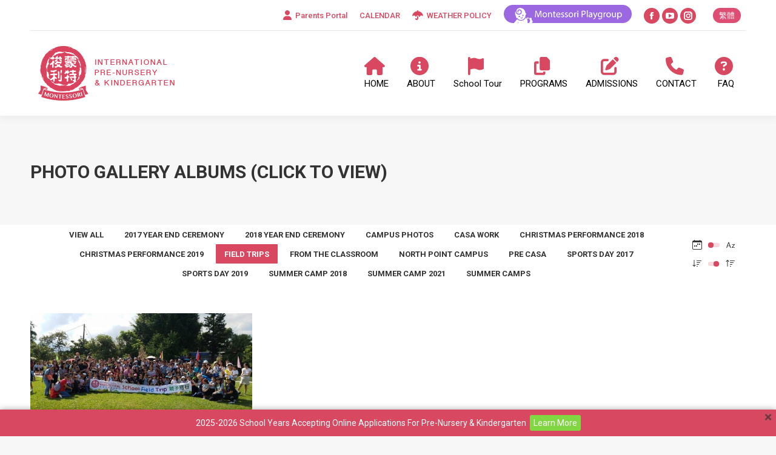

--- FILE ---
content_type: text/html; charset=UTF-8
request_url: https://icms.edu.hk/photo-gallery/?term=671&orderby=date&order=asc
body_size: 22802
content:
<!DOCTYPE html>
<!--[if !(IE 6) | !(IE 7) | !(IE 8)  ]><!-->
<html lang="en-US" class="no-js">
<!--<![endif]-->
<head>
	<meta charset="UTF-8" />
				<meta name="viewport" content="width=device-width, initial-scale=1, maximum-scale=1, user-scalable=0"/>
			<meta name="theme-color" content="#d84961"/>	<link rel="profile" href="https://gmpg.org/xfn/11" />
	<title>Photo Gallery Albums (Click to view) - Island Children's Montessori International Nursery and Kindergarten</title>
<link rel="alternate" hreflang="zh-tw" href="https://icms.edu.hk/photo-gallery/?lang=zh-hant" />
<link rel="alternate" hreflang="en-us" href="https://icms.edu.hk/photo-gallery/" />
<link rel="alternate" hreflang="x-default" href="https://icms.edu.hk/photo-gallery/" />

<!-- Google Tag Manager for WordPress by gtm4wp.com -->
<script data-cfasync="false" data-pagespeed-no-defer>
	var gtm4wp_datalayer_name = "dataLayer";
	var dataLayer = dataLayer || [];
</script>
<!-- End Google Tag Manager for WordPress by gtm4wp.com --><meta name="dc.title" content="Photo Gallery Albums (Click to view) - Island Children's Montessori International Nursery and Kindergarten">
<meta name="dc.relation" content="https://icms.edu.hk/photo-gallery/">
<meta name="dc.source" content="https://icms.edu.hk/">
<meta name="dc.language" content="en_US">
<meta name="robots" content="index, follow, max-snippet:-1, max-image-preview:large, max-video-preview:-1">
<link rel="canonical" href="https://icms.edu.hk/photo-gallery/">
<meta property="og:url" content="https://icms.edu.hk/photo-gallery/">
<meta property="og:site_name" content="Island Children&#039;s Montessori International Nursery and Kindergarten">
<meta property="og:locale" content="en_US">
<meta property="og:locale:alternate" content="zh_TW">
<meta property="og:type" content="article">
<meta property="article:author" content="https://www.facebook.com/icms.edu/">
<meta property="article:publisher" content="https://www.facebook.com/icms.edu/">
<meta property="og:title" content="Photo Gallery Albums (Click to view) - Island Children&#039;s Montessori International Nursery and Kindergarten">
<meta property="og:image" content="https://icms.edu.hk/wp-content/uploads/2018/07/New-general-logo_A-copy.png">
<meta property="og:image:secure_url" content="https://icms.edu.hk/wp-content/uploads/2018/07/New-general-logo_A-copy.png">
<meta property="og:image:width" content="260">
<meta property="og:image:height" content="283">
<meta property="og:image:alt" content="ICMS">
<meta name="twitter:card" content="summary">
<meta name="twitter:title" content="Photo Gallery Albums (Click to view) - Island Children&#039;s Montessori International Nursery and Kindergarten">
<link rel='dns-prefetch' href='//player.vimeo.com' />
<link rel='dns-prefetch' href='//fonts.googleapis.com' />
<link rel="alternate" type="application/rss+xml" title="Island Children&#039;s Montessori International Nursery and Kindergarten &raquo; Feed" href="https://icms.edu.hk/feed/" />
<link rel="alternate" type="application/rss+xml" title="Island Children&#039;s Montessori International Nursery and Kindergarten &raquo; Comments Feed" href="https://icms.edu.hk/comments/feed/" />
<link rel="alternate" title="oEmbed (JSON)" type="application/json+oembed" href="https://icms.edu.hk/wp-json/oembed/1.0/embed?url=https%3A%2F%2Ficms.edu.hk%2Fphoto-gallery%2F" />
<link rel="alternate" title="oEmbed (XML)" type="text/xml+oembed" href="https://icms.edu.hk/wp-json/oembed/1.0/embed?url=https%3A%2F%2Ficms.edu.hk%2Fphoto-gallery%2F&#038;format=xml" />
		<!-- This site uses the Google Analytics by MonsterInsights plugin v8.19 - Using Analytics tracking - https://www.monsterinsights.com/ -->
							<script src="//www.googletagmanager.com/gtag/js?id=G-CBKH0HFYG9"  data-cfasync="false" data-wpfc-render="false" async></script>
			<script data-cfasync="false" data-wpfc-render="false">
				var mi_version = '8.19';
				var mi_track_user = true;
				var mi_no_track_reason = '';
				
								var disableStrs = [
										'ga-disable-G-CBKH0HFYG9',
									];

				/* Function to detect opted out users */
				function __gtagTrackerIsOptedOut() {
					for (var index = 0; index < disableStrs.length; index++) {
						if (document.cookie.indexOf(disableStrs[index] + '=true') > -1) {
							return true;
						}
					}

					return false;
				}

				/* Disable tracking if the opt-out cookie exists. */
				if (__gtagTrackerIsOptedOut()) {
					for (var index = 0; index < disableStrs.length; index++) {
						window[disableStrs[index]] = true;
					}
				}

				/* Opt-out function */
				function __gtagTrackerOptout() {
					for (var index = 0; index < disableStrs.length; index++) {
						document.cookie = disableStrs[index] + '=true; expires=Thu, 31 Dec 2099 23:59:59 UTC; path=/';
						window[disableStrs[index]] = true;
					}
				}

				if ('undefined' === typeof gaOptout) {
					function gaOptout() {
						__gtagTrackerOptout();
					}
				}
								window.dataLayer = window.dataLayer || [];

				window.MonsterInsightsDualTracker = {
					helpers: {},
					trackers: {},
				};
				if (mi_track_user) {
					function __gtagDataLayer() {
						dataLayer.push(arguments);
					}

					function __gtagTracker(type, name, parameters) {
						if (!parameters) {
							parameters = {};
						}

						if (parameters.send_to) {
							__gtagDataLayer.apply(null, arguments);
							return;
						}

						if (type === 'event') {
														parameters.send_to = monsterinsights_frontend.v4_id;
							var hookName = name;
							if (typeof parameters['event_category'] !== 'undefined') {
								hookName = parameters['event_category'] + ':' + name;
							}

							if (typeof MonsterInsightsDualTracker.trackers[hookName] !== 'undefined') {
								MonsterInsightsDualTracker.trackers[hookName](parameters);
							} else {
								__gtagDataLayer('event', name, parameters);
							}
							
						} else {
							__gtagDataLayer.apply(null, arguments);
						}
					}

					__gtagTracker('js', new Date());
					__gtagTracker('set', {
						'developer_id.dZGIzZG': true,
											});
										__gtagTracker('config', 'G-CBKH0HFYG9', {"forceSSL":"true"} );
										        <!-- Meta Pixel Code -->
        !function(f,b,e,v,n,t,s)
        {if(f.fbq)return;n=f.fbq=function(){n.callMethod?
            n.callMethod.apply(n,arguments):n.queue.push(arguments)};
            if(!f._fbq)f._fbq=n;n.push=n;n.loaded=!0;n.version='2.0';
            n.queue=[];t=b.createElement(e);t.async=!0;
            t.src=v;s=b.getElementsByTagName(e)[0];
            s.parentNode.insertBefore(t,s)}(window, document,'script',
            'https://connect.facebook.net/en_US/fbevents.js');
        fbq('init', '366017980272456');
        fbq('track', 'PageView');
        <!-- End Meta Pixel Code -->
        					window.gtag = __gtagTracker;										(function () {
						/* https://developers.google.com/analytics/devguides/collection/analyticsjs/ */
						/* ga and __gaTracker compatibility shim. */
						var noopfn = function () {
							return null;
						};
						var newtracker = function () {
							return new Tracker();
						};
						var Tracker = function () {
							return null;
						};
						var p = Tracker.prototype;
						p.get = noopfn;
						p.set = noopfn;
						p.send = function () {
							var args = Array.prototype.slice.call(arguments);
							args.unshift('send');
							__gaTracker.apply(null, args);
						};
						var __gaTracker = function () {
							var len = arguments.length;
							if (len === 0) {
								return;
							}
							var f = arguments[len - 1];
							if (typeof f !== 'object' || f === null || typeof f.hitCallback !== 'function') {
								if ('send' === arguments[0]) {
									var hitConverted, hitObject = false, action;
									if ('event' === arguments[1]) {
										if ('undefined' !== typeof arguments[3]) {
											hitObject = {
												'eventAction': arguments[3],
												'eventCategory': arguments[2],
												'eventLabel': arguments[4],
												'value': arguments[5] ? arguments[5] : 1,
											}
										}
									}
									if ('pageview' === arguments[1]) {
										if ('undefined' !== typeof arguments[2]) {
											hitObject = {
												'eventAction': 'page_view',
												'page_path': arguments[2],
											}
										}
									}
									if (typeof arguments[2] === 'object') {
										hitObject = arguments[2];
									}
									if (typeof arguments[5] === 'object') {
										Object.assign(hitObject, arguments[5]);
									}
									if ('undefined' !== typeof arguments[1].hitType) {
										hitObject = arguments[1];
										if ('pageview' === hitObject.hitType) {
											hitObject.eventAction = 'page_view';
										}
									}
									if (hitObject) {
										action = 'timing' === arguments[1].hitType ? 'timing_complete' : hitObject.eventAction;
										hitConverted = mapArgs(hitObject);
										__gtagTracker('event', action, hitConverted);
									}
								}
								return;
							}

							function mapArgs(args) {
								var arg, hit = {};
								var gaMap = {
									'eventCategory': 'event_category',
									'eventAction': 'event_action',
									'eventLabel': 'event_label',
									'eventValue': 'event_value',
									'nonInteraction': 'non_interaction',
									'timingCategory': 'event_category',
									'timingVar': 'name',
									'timingValue': 'value',
									'timingLabel': 'event_label',
									'page': 'page_path',
									'location': 'page_location',
									'title': 'page_title',
								};
								for (arg in args) {
																		if (!(!args.hasOwnProperty(arg) || !gaMap.hasOwnProperty(arg))) {
										hit[gaMap[arg]] = args[arg];
									} else {
										hit[arg] = args[arg];
									}
								}
								return hit;
							}

							try {
								f.hitCallback();
							} catch (ex) {
							}
						};
						__gaTracker.create = newtracker;
						__gaTracker.getByName = newtracker;
						__gaTracker.getAll = function () {
							return [];
						};
						__gaTracker.remove = noopfn;
						__gaTracker.loaded = true;
						window['__gaTracker'] = __gaTracker;
					})();
									} else {
										console.log("");
					(function () {
						function __gtagTracker() {
							return null;
						}

						window['__gtagTracker'] = __gtagTracker;
						window['gtag'] = __gtagTracker;
					})();
									}
			</script>
				<!-- / Google Analytics by MonsterInsights -->
			<script data-cfasync="false" data-wpfc-render="false">
		MonsterInsightsDualTracker.trackers['form:impression'] = function (parameters) {
			__gtagDataLayer('event', 'form_impression', {
				form_id: parameters.event_label,
				content_type: 'form',
				non_interaction: true,
				send_to: parameters.send_to,
			});
		};

		MonsterInsightsDualTracker.trackers['form:conversion'] = function (parameters) {
			__gtagDataLayer('event', 'generate_lead', {
				form_id: parameters.event_label,
				send_to: parameters.send_to,
			});
		};
	</script>
	<style id='wp-img-auto-sizes-contain-inline-css'>
img:is([sizes=auto i],[sizes^="auto," i]){contain-intrinsic-size:3000px 1500px}
/*# sourceURL=wp-img-auto-sizes-contain-inline-css */
</style>
<style id='wp-emoji-styles-inline-css'>

	img.wp-smiley, img.emoji {
		display: inline !important;
		border: none !important;
		box-shadow: none !important;
		height: 1em !important;
		width: 1em !important;
		margin: 0 0.07em !important;
		vertical-align: -0.1em !important;
		background: none !important;
		padding: 0 !important;
	}
/*# sourceURL=wp-emoji-styles-inline-css */
</style>
<link rel='stylesheet' id='wp-block-library-css' href='https://icms.edu.hk/wp-includes/css/dist/block-library/style.min.css?ver=6.9' media='all' />
<style id='global-styles-inline-css'>
:root{--wp--preset--aspect-ratio--square: 1;--wp--preset--aspect-ratio--4-3: 4/3;--wp--preset--aspect-ratio--3-4: 3/4;--wp--preset--aspect-ratio--3-2: 3/2;--wp--preset--aspect-ratio--2-3: 2/3;--wp--preset--aspect-ratio--16-9: 16/9;--wp--preset--aspect-ratio--9-16: 9/16;--wp--preset--color--black: #000000;--wp--preset--color--cyan-bluish-gray: #abb8c3;--wp--preset--color--white: #FFF;--wp--preset--color--pale-pink: #f78da7;--wp--preset--color--vivid-red: #cf2e2e;--wp--preset--color--luminous-vivid-orange: #ff6900;--wp--preset--color--luminous-vivid-amber: #fcb900;--wp--preset--color--light-green-cyan: #7bdcb5;--wp--preset--color--vivid-green-cyan: #00d084;--wp--preset--color--pale-cyan-blue: #8ed1fc;--wp--preset--color--vivid-cyan-blue: #0693e3;--wp--preset--color--vivid-purple: #9b51e0;--wp--preset--color--accent: #d84961;--wp--preset--color--dark-gray: #111;--wp--preset--color--light-gray: #767676;--wp--preset--gradient--vivid-cyan-blue-to-vivid-purple: linear-gradient(135deg,rgb(6,147,227) 0%,rgb(155,81,224) 100%);--wp--preset--gradient--light-green-cyan-to-vivid-green-cyan: linear-gradient(135deg,rgb(122,220,180) 0%,rgb(0,208,130) 100%);--wp--preset--gradient--luminous-vivid-amber-to-luminous-vivid-orange: linear-gradient(135deg,rgb(252,185,0) 0%,rgb(255,105,0) 100%);--wp--preset--gradient--luminous-vivid-orange-to-vivid-red: linear-gradient(135deg,rgb(255,105,0) 0%,rgb(207,46,46) 100%);--wp--preset--gradient--very-light-gray-to-cyan-bluish-gray: linear-gradient(135deg,rgb(238,238,238) 0%,rgb(169,184,195) 100%);--wp--preset--gradient--cool-to-warm-spectrum: linear-gradient(135deg,rgb(74,234,220) 0%,rgb(151,120,209) 20%,rgb(207,42,186) 40%,rgb(238,44,130) 60%,rgb(251,105,98) 80%,rgb(254,248,76) 100%);--wp--preset--gradient--blush-light-purple: linear-gradient(135deg,rgb(255,206,236) 0%,rgb(152,150,240) 100%);--wp--preset--gradient--blush-bordeaux: linear-gradient(135deg,rgb(254,205,165) 0%,rgb(254,45,45) 50%,rgb(107,0,62) 100%);--wp--preset--gradient--luminous-dusk: linear-gradient(135deg,rgb(255,203,112) 0%,rgb(199,81,192) 50%,rgb(65,88,208) 100%);--wp--preset--gradient--pale-ocean: linear-gradient(135deg,rgb(255,245,203) 0%,rgb(182,227,212) 50%,rgb(51,167,181) 100%);--wp--preset--gradient--electric-grass: linear-gradient(135deg,rgb(202,248,128) 0%,rgb(113,206,126) 100%);--wp--preset--gradient--midnight: linear-gradient(135deg,rgb(2,3,129) 0%,rgb(40,116,252) 100%);--wp--preset--font-size--small: 13px;--wp--preset--font-size--medium: 20px;--wp--preset--font-size--large: 36px;--wp--preset--font-size--x-large: 42px;--wp--preset--spacing--20: 0.44rem;--wp--preset--spacing--30: 0.67rem;--wp--preset--spacing--40: 1rem;--wp--preset--spacing--50: 1.5rem;--wp--preset--spacing--60: 2.25rem;--wp--preset--spacing--70: 3.38rem;--wp--preset--spacing--80: 5.06rem;--wp--preset--shadow--natural: 6px 6px 9px rgba(0, 0, 0, 0.2);--wp--preset--shadow--deep: 12px 12px 50px rgba(0, 0, 0, 0.4);--wp--preset--shadow--sharp: 6px 6px 0px rgba(0, 0, 0, 0.2);--wp--preset--shadow--outlined: 6px 6px 0px -3px rgb(255, 255, 255), 6px 6px rgb(0, 0, 0);--wp--preset--shadow--crisp: 6px 6px 0px rgb(0, 0, 0);}:where(.is-layout-flex){gap: 0.5em;}:where(.is-layout-grid){gap: 0.5em;}body .is-layout-flex{display: flex;}.is-layout-flex{flex-wrap: wrap;align-items: center;}.is-layout-flex > :is(*, div){margin: 0;}body .is-layout-grid{display: grid;}.is-layout-grid > :is(*, div){margin: 0;}:where(.wp-block-columns.is-layout-flex){gap: 2em;}:where(.wp-block-columns.is-layout-grid){gap: 2em;}:where(.wp-block-post-template.is-layout-flex){gap: 1.25em;}:where(.wp-block-post-template.is-layout-grid){gap: 1.25em;}.has-black-color{color: var(--wp--preset--color--black) !important;}.has-cyan-bluish-gray-color{color: var(--wp--preset--color--cyan-bluish-gray) !important;}.has-white-color{color: var(--wp--preset--color--white) !important;}.has-pale-pink-color{color: var(--wp--preset--color--pale-pink) !important;}.has-vivid-red-color{color: var(--wp--preset--color--vivid-red) !important;}.has-luminous-vivid-orange-color{color: var(--wp--preset--color--luminous-vivid-orange) !important;}.has-luminous-vivid-amber-color{color: var(--wp--preset--color--luminous-vivid-amber) !important;}.has-light-green-cyan-color{color: var(--wp--preset--color--light-green-cyan) !important;}.has-vivid-green-cyan-color{color: var(--wp--preset--color--vivid-green-cyan) !important;}.has-pale-cyan-blue-color{color: var(--wp--preset--color--pale-cyan-blue) !important;}.has-vivid-cyan-blue-color{color: var(--wp--preset--color--vivid-cyan-blue) !important;}.has-vivid-purple-color{color: var(--wp--preset--color--vivid-purple) !important;}.has-black-background-color{background-color: var(--wp--preset--color--black) !important;}.has-cyan-bluish-gray-background-color{background-color: var(--wp--preset--color--cyan-bluish-gray) !important;}.has-white-background-color{background-color: var(--wp--preset--color--white) !important;}.has-pale-pink-background-color{background-color: var(--wp--preset--color--pale-pink) !important;}.has-vivid-red-background-color{background-color: var(--wp--preset--color--vivid-red) !important;}.has-luminous-vivid-orange-background-color{background-color: var(--wp--preset--color--luminous-vivid-orange) !important;}.has-luminous-vivid-amber-background-color{background-color: var(--wp--preset--color--luminous-vivid-amber) !important;}.has-light-green-cyan-background-color{background-color: var(--wp--preset--color--light-green-cyan) !important;}.has-vivid-green-cyan-background-color{background-color: var(--wp--preset--color--vivid-green-cyan) !important;}.has-pale-cyan-blue-background-color{background-color: var(--wp--preset--color--pale-cyan-blue) !important;}.has-vivid-cyan-blue-background-color{background-color: var(--wp--preset--color--vivid-cyan-blue) !important;}.has-vivid-purple-background-color{background-color: var(--wp--preset--color--vivid-purple) !important;}.has-black-border-color{border-color: var(--wp--preset--color--black) !important;}.has-cyan-bluish-gray-border-color{border-color: var(--wp--preset--color--cyan-bluish-gray) !important;}.has-white-border-color{border-color: var(--wp--preset--color--white) !important;}.has-pale-pink-border-color{border-color: var(--wp--preset--color--pale-pink) !important;}.has-vivid-red-border-color{border-color: var(--wp--preset--color--vivid-red) !important;}.has-luminous-vivid-orange-border-color{border-color: var(--wp--preset--color--luminous-vivid-orange) !important;}.has-luminous-vivid-amber-border-color{border-color: var(--wp--preset--color--luminous-vivid-amber) !important;}.has-light-green-cyan-border-color{border-color: var(--wp--preset--color--light-green-cyan) !important;}.has-vivid-green-cyan-border-color{border-color: var(--wp--preset--color--vivid-green-cyan) !important;}.has-pale-cyan-blue-border-color{border-color: var(--wp--preset--color--pale-cyan-blue) !important;}.has-vivid-cyan-blue-border-color{border-color: var(--wp--preset--color--vivid-cyan-blue) !important;}.has-vivid-purple-border-color{border-color: var(--wp--preset--color--vivid-purple) !important;}.has-vivid-cyan-blue-to-vivid-purple-gradient-background{background: var(--wp--preset--gradient--vivid-cyan-blue-to-vivid-purple) !important;}.has-light-green-cyan-to-vivid-green-cyan-gradient-background{background: var(--wp--preset--gradient--light-green-cyan-to-vivid-green-cyan) !important;}.has-luminous-vivid-amber-to-luminous-vivid-orange-gradient-background{background: var(--wp--preset--gradient--luminous-vivid-amber-to-luminous-vivid-orange) !important;}.has-luminous-vivid-orange-to-vivid-red-gradient-background{background: var(--wp--preset--gradient--luminous-vivid-orange-to-vivid-red) !important;}.has-very-light-gray-to-cyan-bluish-gray-gradient-background{background: var(--wp--preset--gradient--very-light-gray-to-cyan-bluish-gray) !important;}.has-cool-to-warm-spectrum-gradient-background{background: var(--wp--preset--gradient--cool-to-warm-spectrum) !important;}.has-blush-light-purple-gradient-background{background: var(--wp--preset--gradient--blush-light-purple) !important;}.has-blush-bordeaux-gradient-background{background: var(--wp--preset--gradient--blush-bordeaux) !important;}.has-luminous-dusk-gradient-background{background: var(--wp--preset--gradient--luminous-dusk) !important;}.has-pale-ocean-gradient-background{background: var(--wp--preset--gradient--pale-ocean) !important;}.has-electric-grass-gradient-background{background: var(--wp--preset--gradient--electric-grass) !important;}.has-midnight-gradient-background{background: var(--wp--preset--gradient--midnight) !important;}.has-small-font-size{font-size: var(--wp--preset--font-size--small) !important;}.has-medium-font-size{font-size: var(--wp--preset--font-size--medium) !important;}.has-large-font-size{font-size: var(--wp--preset--font-size--large) !important;}.has-x-large-font-size{font-size: var(--wp--preset--font-size--x-large) !important;}
/*# sourceURL=global-styles-inline-css */
</style>

<style id='classic-theme-styles-inline-css'>
/*! This file is auto-generated */
.wp-block-button__link{color:#fff;background-color:#32373c;border-radius:9999px;box-shadow:none;text-decoration:none;padding:calc(.667em + 2px) calc(1.333em + 2px);font-size:1.125em}.wp-block-file__button{background:#32373c;color:#fff;text-decoration:none}
/*# sourceURL=/wp-includes/css/classic-themes.min.css */
</style>
<link rel='stylesheet' id='som_lost_password_style-css' href='https://icms.edu.hk/wp-content/plugins/frontend-reset-password/assets/css/password-lost.css?ver=6.9' media='all' />
<link rel='stylesheet' id='wpml-legacy-horizontal-list-0-css' href='https://icms.edu.hk/wp-content/plugins/sitepress-multilingual-cms/templates/language-switchers/legacy-list-horizontal/style.min.css?ver=1' media='all' />
<style id='wpml-legacy-horizontal-list-0-inline-css'>
.wpml-ls-statics-shortcode_actions a, .wpml-ls-statics-shortcode_actions .wpml-ls-sub-menu a, .wpml-ls-statics-shortcode_actions .wpml-ls-sub-menu a:link, .wpml-ls-statics-shortcode_actions li:not(.wpml-ls-current-language) .wpml-ls-link, .wpml-ls-statics-shortcode_actions li:not(.wpml-ls-current-language) .wpml-ls-link:link {color:#ffffff;background-color:#dd4d74;}.wpml-ls-statics-shortcode_actions .wpml-ls-current-language > a {color:#d84961;}
/*# sourceURL=wpml-legacy-horizontal-list-0-inline-css */
</style>
<link rel='stylesheet' id='wpforms-form-locker-frontend-css' href='https://icms.edu.hk/wp-content/plugins/wpforms-form-locker/assets/css/frontend.min.css?ver=2.8.0' media='all' />
<link rel='stylesheet' id='cms-navigation-style-base-css' href='https://icms.edu.hk/wp-content/plugins/wpml-cms-nav/res/css/cms-navigation-base.css?ver=1.5.6' media='screen' />
<link rel='stylesheet' id='cms-navigation-style-css' href='https://icms.edu.hk/wp-content/plugins/wpml-cms-nav/res/css/cms-navigation.css?ver=1.5.6' media='screen' />
<link rel='stylesheet' id='the7-font-css' href='https://icms.edu.hk/wp-content/themes/dt-the7/fonts/icomoon-the7-font/icomoon-the7-font.min.css?ver=14.0.1.1' media='all' />
<link rel='stylesheet' id='the7-awesome-fonts-css' href='https://icms.edu.hk/wp-content/themes/dt-the7/fonts/FontAwesome/css/all.min.css?ver=14.0.1.1' media='all' />
<link rel='stylesheet' id='the7-awesome-fonts-back-css' href='https://icms.edu.hk/wp-content/themes/dt-the7/fonts/FontAwesome/back-compat.min.css?ver=14.0.1.1' media='all' />
<link rel='stylesheet' id='the7-Defaults-css' href='https://icms.edu.hk/wp-content/uploads/smile_fonts/Defaults/Defaults.css?ver=6.9' media='all' />
<link rel='stylesheet' id='mm_icomoon-css' href='https://icms.edu.hk/wp-content/plugins/mega_main_menu/framework/src/css/icomoon.css?ver=2.2.4' media='all' />
<link rel='stylesheet' id='mmm_mega_main_menu-css' href='https://icms.edu.hk/wp-content/plugins/mega_main_menu/src/css/cache.skin.css?ver=1519961595' media='all' />
<link rel='stylesheet' id='dt-web-fonts-css' href='https://fonts.googleapis.com/css?family=Roboto:300,400,500,600,700' media='all' />
<link rel='stylesheet' id='dt-main-css' href='https://icms.edu.hk/wp-content/themes/dt-the7/css/main.min.css?ver=14.0.1.1' media='all' />
<style id='dt-main-inline-css'>
body #load {
  display: block;
  height: 100%;
  overflow: hidden;
  position: fixed;
  width: 100%;
  z-index: 9901;
  opacity: 1;
  visibility: visible;
  transition: all .35s ease-out;
}
.load-wrap {
  width: 100%;
  height: 100%;
  background-position: center center;
  background-repeat: no-repeat;
  text-align: center;
  display: -ms-flexbox;
  display: -ms-flex;
  display: flex;
  -ms-align-items: center;
  -ms-flex-align: center;
  align-items: center;
  -ms-flex-flow: column wrap;
  flex-flow: column wrap;
  -ms-flex-pack: center;
  -ms-justify-content: center;
  justify-content: center;
}
.load-wrap > svg {
  position: absolute;
  top: 50%;
  left: 50%;
  transform: translate(-50%,-50%);
}
#load {
  background: var(--the7-elementor-beautiful-loading-bg,#ffffff);
  --the7-beautiful-spinner-color2: var(--the7-beautiful-spinner-color,rgba(51,51,51,0.3));
}

/*# sourceURL=dt-main-inline-css */
</style>
<link rel='stylesheet' id='the7-custom-scrollbar-css' href='https://icms.edu.hk/wp-content/themes/dt-the7/lib/custom-scrollbar/custom-scrollbar.min.css?ver=14.0.1.1' media='all' />
<link rel='stylesheet' id='the7-wpbakery-css' href='https://icms.edu.hk/wp-content/themes/dt-the7/css/wpbakery.min.css?ver=14.0.1.1' media='all' />
<link rel='stylesheet' id='the7-core-css' href='https://icms.edu.hk/wp-content/plugins/dt-the7-core/assets/css/post-type.min.css?ver=2.7.12' media='all' />
<link rel='stylesheet' id='the7-css-vars-css' href='https://icms.edu.hk/wp-content/uploads/the7-css/css-vars.css?ver=218df89af701' media='all' />
<link rel='stylesheet' id='dt-custom-css' href='https://icms.edu.hk/wp-content/uploads/the7-css/custom.css?ver=218df89af701' media='all' />
<link rel='stylesheet' id='dt-media-css' href='https://icms.edu.hk/wp-content/uploads/the7-css/media.css?ver=218df89af701' media='all' />
<link rel='stylesheet' id='the7-mega-menu-css' href='https://icms.edu.hk/wp-content/uploads/the7-css/mega-menu.css?ver=218df89af701' media='all' />
<link rel='stylesheet' id='the7-elements-albums-portfolio-css' href='https://icms.edu.hk/wp-content/uploads/the7-css/the7-elements-albums-portfolio.css?ver=218df89af701' media='all' />
<link rel='stylesheet' id='the7-elements-css' href='https://icms.edu.hk/wp-content/uploads/the7-css/post-type-dynamic.css?ver=218df89af701' media='all' />
<link rel='stylesheet' id='style-css' href='https://icms.edu.hk/wp-content/themes/dt-the7-child/style.css?ver=14.0.1.1' media='all' />
<!--n2css--><!--n2js--><script src="https://icms.edu.hk/wp-includes/js/jquery/jquery.min.js?ver=3.7.1" id="jquery-core-js"></script>
<script src="https://icms.edu.hk/wp-includes/js/jquery/jquery-migrate.min.js?ver=3.4.1" id="jquery-migrate-js"></script>
<script id="wpml-cookie-js-extra">
var wpml_cookies = {"wp-wpml_current_language":{"value":"en","expires":1,"path":"/"}};
var wpml_cookies = {"wp-wpml_current_language":{"value":"en","expires":1,"path":"/"}};
//# sourceURL=wpml-cookie-js-extra
</script>
<script src="https://icms.edu.hk/wp-content/plugins/sitepress-multilingual-cms/res/js/cookies/language-cookie.js?ver=486900" id="wpml-cookie-js" defer data-wp-strategy="defer"></script>
<script src="https://icms.edu.hk/wp-content/plugins/google-analytics-premium/assets/js/frontend-gtag.min.js?ver=8.19" id="monsterinsights-frontend-script-js"></script>
<script data-cfasync="false" data-wpfc-render="false" id='monsterinsights-frontend-script-js-extra'>var monsterinsights_frontend = {"js_events_tracking":"true","download_extensions":"doc,pdf,ppt,zip,xls,docx,pptx,xlsx","inbound_paths":"[]","home_url":"https:\/\/icms.edu.hk","hash_tracking":"false","v4_id":"G-CBKH0HFYG9"};</script>
<script id="dt-above-fold-js-extra">
var dtLocal = {"themeUrl":"https://icms.edu.hk/wp-content/themes/dt-the7","passText":"To view this protected post, enter the password below:","moreButtonText":{"loading":"Loading...","loadMore":"Load more"},"postID":"644","ajaxurl":"https://icms.edu.hk/wp-admin/admin-ajax.php","REST":{"baseUrl":"https://icms.edu.hk/wp-json/the7/v1","endpoints":{"sendMail":"/send-mail"}},"contactMessages":{"required":"One or more fields have an error. Please check and try again.","terms":"Please accept the privacy policy.","fillTheCaptchaError":"Please, fill the captcha."},"captchaSiteKey":"","ajaxNonce":"247e8a5f4d","pageData":{"type":"page","template":"albums","layout":"masonry"},"themeSettings":{"smoothScroll":"off","lazyLoading":false,"desktopHeader":{"height":140},"ToggleCaptionEnabled":"disabled","ToggleCaption":"Navigation","floatingHeader":{"showAfter":94,"showMenu":true,"height":140,"logo":{"showLogo":true,"html":"\u003Cimg class=\" preload-me\" src=\"https://icms.edu.hk/wp-content/uploads/2018/04/icms-web-logo_16042018_100h.png\" srcset=\"https://icms.edu.hk/wp-content/uploads/2018/04/icms-web-logo_16042018_100h.png 233w\" width=\"233\" height=\"100\"   sizes=\"233px\" alt=\"Island Children&#039;s Montessori International Nursery and Kindergarten\" /\u003E","url":"https://icms.edu.hk/"}},"topLine":{"floatingTopLine":{"logo":{"showLogo":false,"html":""}}},"mobileHeader":{"firstSwitchPoint":990,"secondSwitchPoint":778,"firstSwitchPointHeight":45,"secondSwitchPointHeight":45,"mobileToggleCaptionEnabled":"disabled","mobileToggleCaption":"Menu"},"stickyMobileHeaderFirstSwitch":{"logo":{"html":"\u003Cimg class=\" preload-me\" src=\"https://icms.edu.hk/wp-content/uploads/2018/04/icms-web-logo_16042018_100h.png\" srcset=\"https://icms.edu.hk/wp-content/uploads/2018/04/icms-web-logo_16042018_100h.png 233w\" width=\"233\" height=\"100\"   sizes=\"233px\" alt=\"Island Children&#039;s Montessori International Nursery and Kindergarten\" /\u003E"}},"stickyMobileHeaderSecondSwitch":{"logo":{"html":"\u003Cimg class=\" preload-me\" src=\"https://icms.edu.hk/wp-content/uploads/2018/04/icms-web-logo_16042018_100h.png\" srcset=\"https://icms.edu.hk/wp-content/uploads/2018/04/icms-web-logo_16042018_100h.png 233w\" width=\"233\" height=\"100\"   sizes=\"233px\" alt=\"Island Children&#039;s Montessori International Nursery and Kindergarten\" /\u003E"}},"sidebar":{"switchPoint":990},"boxedWidth":"1340px"},"VCMobileScreenWidth":"768"};
var dtShare = {"shareButtonText":{"facebook":"Share on Facebook","twitter":"Share on X","pinterest":"Pin it","linkedin":"Share on Linkedin","whatsapp":"Share on Whatsapp"},"overlayOpacity":"85"};
//# sourceURL=dt-above-fold-js-extra
</script>
<script src="https://icms.edu.hk/wp-content/themes/dt-the7/js/above-the-fold.min.js?ver=14.0.1.1" id="dt-above-fold-js"></script>
<script></script><link rel="https://api.w.org/" href="https://icms.edu.hk/wp-json/" /><link rel="alternate" title="JSON" type="application/json" href="https://icms.edu.hk/wp-json/wp/v2/pages/644" /><link rel="EditURI" type="application/rsd+xml" title="RSD" href="https://icms.edu.hk/xmlrpc.php?rsd" />
<meta name="generator" content="WordPress 6.9" />
<link rel='shortlink' href='https://icms.edu.hk/?p=644' />
<meta name="generator" content="WPML ver:4.8.6 stt:62,1;" />
<style>
.som-password-error-message,
.som-password-sent-message {
	background-color: #eeee22;
	border-color: #eeee22;
}
</style>

<!-- Google Tag Manager for WordPress by gtm4wp.com -->
<!-- GTM Container placement set to footer -->
<script data-cfasync="false" data-pagespeed-no-defer>
	var dataLayer_content = {"pagePostType":"page","pagePostType2":"single-page"};
	dataLayer.push( dataLayer_content );
</script>
<script data-cfasync="false" data-pagespeed-no-defer>
(function(w,d,s,l,i){w[l]=w[l]||[];w[l].push({'gtm.start':
new Date().getTime(),event:'gtm.js'});var f=d.getElementsByTagName(s)[0],
j=d.createElement(s),dl=l!='dataLayer'?'&l='+l:'';j.async=true;j.src=
'//www.googletagmanager.com/gtm.js?id='+i+dl;f.parentNode.insertBefore(j,f);
})(window,document,'script','dataLayer','GTM-K4QG5CSW');
</script>
<!-- End Google Tag Manager for WordPress by gtm4wp.com -->                
    <style>

        #wpnbio-close,#wpnbio-show{
            cursor: pointer;
        }

        #wpnbio-alert ul {
            list-style: none;
        }

        #wpnbio-show{
            color:#ffffff;
            display:none;
                        bottom:0;
                        position:fixed;
            text-align: center;
            height:32px;
            width:40px;
            z-index:999999;
            right:10px;
            background:#d84961;
                            border-bottom: 0px solid transparent;
                border-left: 0px solid transparent;
                border-right: 0px solid transparent;
                        -webkit-box-shadow: 0 0px 10px 0px rgba(0, 0, 0, 0.35);
           -moz-box-shadow: 0 0px 10px 0px rgba(0, 0, 0, 0.35);
                    box-shadow: 0 0px 10px 0px rgba(0, 0, 0, 0.35);
        }

        
        #wpnbio-show img{
            width: 23px;
            display: inline-block;
            margin: 5px auto;
        }

        #wpnb-bar{
                        display:none;
                                    position:fixed;
            bottom:0px;
            left:0px;

            
            width:100%;
            z-index:99999;
            background:#d84961;
            text-align:center;
            color:#fff;
            height:auto;
            min-height:33px;
                            border-bottom: 0px solid transparent;
                        -webkit-box-shadow: 0 0px 10px 0px rgba(0, 0, 0, 0.35);
           -moz-box-shadow: 0 0px 10px 0px rgba(0, 0, 0, 0.35);
                    box-shadow: 0 0px 10px 0px rgba(0, 0, 0, 0.35);
            font-size:14px;
            line-height: 1.5em;
            padding:5px;
            -webkit-box-sizing: border-box;
            -moz-box-sizing: border-box;
              box-sizing: border-box;
        }

        #wpnb-bar a, #wpnb-bar a:link, #wpnb-bar a:active, #wpnb-bar a:visited, #wpnb-bar a:hover{
            text-decoration:none;
        }
        .wpnb-bar-button{
            display:inline-block;
            border-radius: 3px;
            font-weight: bold;
            line-height: initial;
            white-space: nowrap;
            vertical-align: top;
            background-color: #000;
            color:#fff;
            text-transform:none;
            font-size: 14px;
            padding: 5px 6px;
            border:none;
        }

        #wpnbio-subscribe-btn{
         cursor:pointer;
        }
        a.wpnb-bar-button{
            vertical-align: baseline;
        }

        #wpnb-bar .form-control{
            height:auto;
            font-size: 14px;
            border-radius: 3px;
            width: 175px;
            border:1px solid transparent;
            padding:3px;
            margin: 0;
            display: inline;
        }

        #wpnb-bar label span{
            font-size:9px;
        }



        #wpnbio-description{
        line-height:1.2;
        }

        #wpnbio-wrapper{
            position:relative;
        }

        #wpnbio-close {
            display:none;
            display: block;
            position: absolute;
            top: 0;
            -webkit-box-sizing: initial; 
            -moz-box-sizing: initial;
            box-sizing: initial;
            right: 0;
        }

        #wpnbio-close img{
            width:16px;
        }

        #wpnbio-socialprofiles a{
            color:#fff;
        }

        .wpnbio-section{
            padding-top:4px;
            padding-bottom:4px;
        }-show

        #wpnbio-form{
        margin:0;
        }

        
        .countdown_section {
            display: inline-block;
            padding: 0 10px;
        }

        /*.countdown_amount {
            padding-right: 4px;
        }*/

        @media (max-width: 480px) {
            #wpnb-bar .form-control{
                display:block;
                margin:auto;
                margin-bottom:3px;
            }
        }

                /* Link Styles */
            #wpnb-bar a, #wpnb-bar a:visited, #wpnb-bar a:hover, #wpnb-bar a:active{
            color: #81d742;
        }

        .wpnb-bar-button,
#wpnb-bar a.wpnb-bar-button {
  color: white;
  text-shadow: 0 -1px 0 rgba(0,0,0,0.3);
  background-color: #81d742;
  background-image: -moz-linear-gradient(top,#81d742,#5ca924);
  background-image: -ms-linear-gradient(top,#81d742,#5ca924);
  background-image: -webkit-gradient(linear,0 0,0 100%,from(#81d742),to(#5ca924));
  background-image: -webkit-linear-gradient(top,#81d742,#5ca924);
  background-image: -o-linear-gradient(top,#81d742,#5ca924);
  background-image: linear-gradient(top,#81d742,#5ca924);
  background-repeat: repeat-x;
  filter: progid:DXImageTransform.Microsoft.gradient(startColorstr='#81d742', endColorstr='#5ca924', GradientType=0);
  border-color: #5ca924 #5ca924 #3a6a16;
  border-color: rgba(0,0,0,0.1) rgba(0,0,0,0.1) rgba(0,0,0,0.25);
  *background-color: #5ca924;
  filter: progid:DXImageTransform.Microsoft.gradient(enabled = false);
}
.wpnb-bar-button:hover,
.wpnb-bar-button:active,
.wpnb-bar-button.active,
.wpnb-bar-button.disabled,
.wpnb-bar-button[disabled],
#wpnb-bar a.wpnb-bar-button:hover,
#wpnb-bar a.wpnb-bar-button:active,
#wpnb-bar a.wpnb-bar-button.active,
#wpnb-bar a.wpnb-bar-button.disabled,
#wpnb-bar a.wpnb-bar-button[disabled] {
  background-color: #5ca924;
  *background-color: #51941f;
}
.wpnb-bar-button:active,
.wpnb-bar-button.active,
#wpnb-bar a.wpnb-bar-button:active,
#wpnb-bar a.wpnb-bar-button.active {
  background-color: #457f1b \9;
}
.wpnb-bar-button:hover,
#wpnb-bar a.wpnb-bar-button:hover {
  color: white;
  text-shadow: 0 -1px 0 rgba(0,0,0,0.3);
  background-color: #81d742;
  background-image: -moz-linear-gradient(top,#81d742,#5ca924);
  background-image: -ms-linear-gradient(top,#81d742,#5ca924);
  background-image: -webkit-gradient(linear,0 0,0 100%,from(#81d742),to(#5ca924));
  background-image: -webkit-linear-gradient(top,#81d742,#5ca924);
  background-image: -o-linear-gradient(top,#81d742,#5ca924);
  background-image: linear-gradient(top,#81d742,#5ca924);
  background-repeat: repeat-x;
  filter: progid:DXImageTransform.Microsoft.gradient(startColorstr='#81d742', endColorstr='#5ca924', GradientType=0);
  border-color: #5ca924 #5ca924 #3a6a16;
  border-color: rgba(0,0,0,0.1) rgba(0,0,0,0.1) rgba(0,0,0,0.25);
  *background-color: #5ca924;
  filter: progid:DXImageTransform.Microsoft.gradient(enabled = false);
}
.wpnb-bar-button:hover:hover,
.wpnb-bar-button:hover:active,
.wpnb-bar-button:hover.active,
.wpnb-bar-button:hover.disabled,
.wpnb-bar-button:hover[disabled],
#wpnb-bar a.wpnb-bar-button:hover:hover,
#wpnb-bar a.wpnb-bar-button:hover:active,
#wpnb-bar a.wpnb-bar-button:hover.active,
#wpnb-bar a.wpnb-bar-button:hover.disabled,
#wpnb-bar a.wpnb-bar-button:hover[disabled] {
  background-color: #5ca924;
  *background-color: #51941f;
}
.wpnb-bar-button:hover:active,
.wpnb-bar-button:hover.active,
#wpnb-bar a.wpnb-bar-button:hover:active,
#wpnb-bar a.wpnb-bar-button:hover.active {
  background-color: #457f1b \9;
}
#wpnb-bar .form-control {
  background-color: #f5f5f5;
}
#wpnb-bar .form-control {
  color: black;
  text-shadow: 0 -1px 0 rgba(255,255,255,0.3);
}
    
        .wpnb-bar-button,
#wpnb-bar a.wpnb-bar-button,
.wpnb-bar-button:hover,
#wpnb-bar a.wpnb-bar-button:hover {
  background-image: none;
  text-shadow: none;
}
    
    /* Text Styles */
    
        #wpnb-bar{
            font-size: 14px;
            line-height: 0;
                        color:#ffffff;
                    }

        #wpnbio-countdown{
            line-height: 1.2;
        }



        #wpnbio-socialprofiles a{
                        color:#ffffff !important;
                    }
            .wpnb-bar-button{
                        font-weight: 400;
            font-style: ;
        }
            </style>
    <meta name="generator" content="Powered by WPBakery Page Builder - drag and drop page builder for WordPress."/>

		<!-- MonsterInsights Form Tracking -->
		<script data-cfasync="false" data-wpfc-render="false">
			function monsterinsights_forms_record_impression(event) {
				monsterinsights_add_bloom_forms_ids();
				var monsterinsights_forms = document.getElementsByTagName("form");
				var monsterinsights_forms_i;
				for (monsterinsights_forms_i = 0; monsterinsights_forms_i < monsterinsights_forms.length; monsterinsights_forms_i++) {
					var monsterinsights_form_id = monsterinsights_forms[monsterinsights_forms_i].getAttribute("id");
					var skip_conversion = false;
					/* Check to see if it's contact form 7 if the id isn't set */
					if (!monsterinsights_form_id) {
						monsterinsights_form_id = monsterinsights_forms[monsterinsights_forms_i].parentElement.getAttribute("id");
						if (monsterinsights_form_id && monsterinsights_form_id.lastIndexOf('wpcf7-f', 0) === 0) {
							/* If so, let's grab that and set it to be the form's ID*/
							var tokens = monsterinsights_form_id.split('-').slice(0, 2);
							var result = tokens.join('-');
							monsterinsights_forms[monsterinsights_forms_i].setAttribute("id", result);/* Now we can do just what we did above */
							monsterinsights_form_id = monsterinsights_forms[monsterinsights_forms_i].getAttribute("id");
						} else {
							monsterinsights_form_id = false;
						}
					}

					/* Check if it's Ninja Forms & id isn't set. */
					if (!monsterinsights_form_id && monsterinsights_forms[monsterinsights_forms_i].parentElement.className.indexOf('nf-form-layout') >= 0) {
						monsterinsights_form_id = monsterinsights_forms[monsterinsights_forms_i].parentElement.parentElement.parentElement.getAttribute('id');
						if (monsterinsights_form_id && 0 === monsterinsights_form_id.lastIndexOf('nf-form-', 0)) {
							/* If so, let's grab that and set it to be the form's ID*/
							tokens = monsterinsights_form_id.split('-').slice(0, 3);
							result = tokens.join('-');
							monsterinsights_forms[monsterinsights_forms_i].setAttribute('id', result);
							/* Now we can do just what we did above */
							monsterinsights_form_id = monsterinsights_forms[monsterinsights_forms_i].getAttribute('id');
							skip_conversion = true;
						}
					}

					if (monsterinsights_form_id && monsterinsights_form_id !== 'commentform' && monsterinsights_form_id !== 'adminbar-search') {
						__gtagTracker('event', 'impression', {
							event_category: 'form',
							event_label: monsterinsights_form_id,
							value: 1,
							non_interaction: true
						});

						/* If a WPForms Form, we can use custom tracking */
						if (monsterinsights_form_id && 0 === monsterinsights_form_id.lastIndexOf('wpforms-form-', 0)) {
							continue;
						}

						/* Formiddable Forms, use custom tracking */
						if (monsterinsights_forms_has_class(monsterinsights_forms[monsterinsights_forms_i], 'frm-show-form')) {
							continue;
						}

						/* If a Gravity Form, we can use custom tracking */
						if (monsterinsights_form_id && 0 === monsterinsights_form_id.lastIndexOf('gform_', 0)) {
							continue;
						}

						/* If Ninja forms, we use custom conversion tracking */
						if (skip_conversion) {
							continue;
						}

						var custom_conversion_mi_forms = false;
						if (custom_conversion_mi_forms) {
							continue;
						}

						if (window.jQuery) {
							(function (form_id) {
								jQuery(document).ready(function () {
									jQuery('#' + form_id).on('submit', monsterinsights_forms_record_conversion);
								});
							})(monsterinsights_form_id);
						} else {
							var __gaFormsTrackerWindow = window;
							if (__gaFormsTrackerWindow.addEventListener) {
								document.getElementById(monsterinsights_form_id).addEventListener("submit", monsterinsights_forms_record_conversion, false);
							} else {
								if (__gaFormsTrackerWindow.attachEvent) {
									document.getElementById(monsterinsights_form_id).attachEvent("onsubmit", monsterinsights_forms_record_conversion);
								}
							}
						}

					} else {
						continue;
					}
				}
			}

			function monsterinsights_forms_has_class(element, className) {
				return (' ' + element.className + ' ').indexOf(' ' + className + ' ') > -1;
			}

			function monsterinsights_forms_record_conversion(event) {
				var monsterinsights_form_conversion_id = event.target.id;
				var monsterinsights_form_action = event.target.getAttribute("miforms-action");
				if (monsterinsights_form_conversion_id && !monsterinsights_form_action) {
					document.getElementById(monsterinsights_form_conversion_id).setAttribute("miforms-action", "submitted");
					__gtagTracker('event', 'conversion', {
						event_category: 'form',
						event_label: monsterinsights_form_conversion_id,
						value: 1,
					});
				}
			}

			/* Attach the events to all clicks in the document after page and GA has loaded */
			function monsterinsights_forms_load() {
				if (typeof (__gtagTracker) !== 'undefined' && __gtagTracker) {
					var __gtagFormsTrackerWindow = window;
					if (__gtagFormsTrackerWindow.addEventListener) {
						__gtagFormsTrackerWindow.addEventListener("load", monsterinsights_forms_record_impression, false);
					} else {
						if (__gtagFormsTrackerWindow.attachEvent) {
							__gtagFormsTrackerWindow.attachEvent("onload", monsterinsights_forms_record_impression);
						}
					}
				} else {
					setTimeout(monsterinsights_forms_load, 200);
				}
			}

			/* Custom Ninja Forms impression tracking */
			if (window.jQuery) {
				jQuery(document).on('nfFormReady', function (e, layoutView) {
					var label = layoutView.el;
					label = label.substring(1, label.length);
					label = label.split('-').slice(0, 3).join('-');
					__gtagTracker('event', 'impression', {
						event_category: 'form',
						event_label: label,
						value: 1,
						non_interaction: true
					});
				});
			}

			/* Custom Bloom Form tracker */
			function monsterinsights_add_bloom_forms_ids() {
				var bloom_forms = document.querySelectorAll('.et_bloom_form_content form');
				if (bloom_forms.length > 0) {
					for (var i = 0; i < bloom_forms.length; i++) {
						if ('' === bloom_forms[i].id) {
							var form_parent_root = monsterinsights_find_parent_with_class(bloom_forms[i], 'et_bloom_optin');
							if (form_parent_root) {
								var classes = form_parent_root.className.split(' ');
								for (var j = 0; j < classes.length; ++j) {
									if (0 === classes[j].indexOf('et_bloom_optin')) {
										bloom_forms[i].id = classes[j];
									}
								}
							}
						}
					}
				}
			}

			function monsterinsights_find_parent_with_class(element, className) {
				if (element.parentNode && '' !== className) {
					if (element.parentNode.className.indexOf(className) >= 0) {
						return element.parentNode;
					} else {
						return monsterinsights_find_parent_with_class(element.parentNode, className);
					}
				}
				return false;
			}

			monsterinsights_forms_load();
		</script>
		<!-- End MonsterInsights Form Tracking -->
		
<script type="text/javascript" id="the7-loader-script">
document.addEventListener("DOMContentLoaded", function(event) {
	var load = document.getElementById("load");
	if(!load.classList.contains('loader-removed')){
		var removeLoading = setTimeout(function() {
			load.className += " loader-removed";
		}, 300);
	}
});
</script>
		<link rel="icon" href="https://icms.edu.hk/wp-content/uploads/2017/09/favicon.ico" type="image/x-icon" sizes="16x16"/><link rel="icon" href="https://icms.edu.hk/wp-content/uploads/2017/09/favicon.ico" type="image/x-icon" sizes="32x32"/><link rel="apple-touch-icon" href="https://icms.edu.hk/wp-content/uploads/2017/09/apple-touch-icon-precomposed.png"><link rel="apple-touch-icon" sizes="76x76" href="https://icms.edu.hk/wp-content/uploads/2017/09/apple-touch-icon-precomposed.png"><link rel="apple-touch-icon" sizes="120x120" href="https://icms.edu.hk/wp-content/uploads/2017/09/apple-touch-icon-precomposed.png"><link rel="apple-touch-icon" sizes="152x152" href="https://icms.edu.hk/wp-content/uploads/2017/09/apple-touch-icon-precomposed.png">		<style id="wp-custom-css">
			/*
You can add your own CSS here.

Click the help icon above to learn more.
*/

#main {
padding-top: 0px;
padding-bottom: 0px;
}

.tablecssT {
background-color: #d9435d;
color: white; 
padding: 10px 15px ! important;
}

.tablecssD {
padding: 10px 15px ! important;
border-right: 1px solid rgba(51,51,51,0.12);
}

.tablecssC {
padding: 10px 15px ! important;
border-right: 1px solid rgba(51,51,51,0.12);
border-left: 1px solid rgba(51,51,51,0.12);
}

.main-nav > li > a .text-wrap,
.header-bar .main-nav > li > a,
.menu-box .main-nav > li > a {
-webkit-flex-flow: column wrap;
-moz-flex-flow: column wrap;
-ms-flex-flow: column wrap;
flex-flow: column wrap;
}

.main-nav > .menu-item > a .fa {
padding-bottom: 5px;
padding-right: 0;
font-size: 30px;

background:-webkit-linear-gradient(left,#d84961 32%,#d84961 100%);
  -webkit-background-clip: text;
  -webkit-text-fill-color: transparent;

}

.main-nav > .act > a .fa {
padding-bottom: 5px;
padding-right: 0;
font-size: 30px;

background: white;
  -webkit-background-clip: text;
  -webkit-text-fill-color: transparent;

}

.main-nav > .dt-hovered > a .fa {
padding-bottom: 5px;
padding-right: 0;
font-size: 30px;

background: white;
  -webkit-background-clip: text;
  -webkit-text-fill-color: transparent;

}

.main-nav > .menu-item:hover > a .fa {
padding-bottom: 5px;
padding-right: 0;
font-size: 30px;

background: white;
  -webkit-background-clip: text;
  -webkit-text-fill-color: transparent;

}


.dt-mobile-header .soc-ico.accent-bg a:before, .dt-mobile-header .soc-ico.custom-bg a:before, .masthead .soc-ico.accent-bg a:before, .masthead .soc-ico.custom-bg a:before {
background-color: #d84961 !important; 
}

.dt-mobile-header .soc-ico.accent-bg a:before, .dt-mobile-header .soc-ico.custom-bg a:before, .masthead .soc-ico.accent-bg a:before, .masthead .soc-ico.custom-bg a:before {
background-color: #d84961 !important; 
}

.accent-gradient .dt-mobile-header .soc-ico.gradient-bg.hover-custom-bg a:after, .accent-gradient .masthead .soc-ico.gradient-bg.hover-custom-bg a:after, .dt-mobile-header .soc-ico.accent-bg.hover-custom-bg a:after, .dt-mobile-header .soc-ico.hover-accent-bg a:after, .dt-mobile-header .soc-ico.hover-custom-bg a:after, .masthead .soc-ico.accent-bg.hover-custom-bg a:after, .masthead .soc-ico.hover-accent-bg a:after, .masthead .soc-ico.hover-custom-bg a:after {
background-color: #555555 !important; 
}

.wpb_content_element {
margin-bottom: 0px;
}

.top-bar .mini-contacts, .masthead .top-bar .mini-nav>ul>li>a {
color: #d84961;
}

.bold-icons .top-bar .mini-contacts.phone {
background-image: transparant;
color: #d84961;
}

.wpml-ls-statics-shortcode_actions a {
	border-radius: 50px;
}

.top-bar, .top-bar a, .top-bar .mini-nav .customSelect, .top-bar .mini-nav a:hover, .header-bottom-bar a {
	color: #fff;
}

.wpml-ls-statics-shortcode_actions a {
	background-color: #d84961;
}
		</style>
		<noscript><style> .wpb_animate_when_almost_visible { opacity: 1; }</style></noscript><style id='the7-custom-inline-css' type='text/css'>
.branding > a, .branding > img {
padding: 10px;
}

.top-bar-bg {
display: none ! important;
}

.main-nav > .menu-item > a .fa {
padding-right: 0px ! important;
}

</style>
</head>
<body id="the7-body" class="wp-singular page-template page-template-template-albums page-template-template-albums-php page page-id-644 wp-embed-responsive wp-theme-dt-the7 wp-child-theme-dt-the7-child the7-core-ver-2.7.12 albums layout-masonry-grid description-on-hover dt-responsive-on right-mobile-menu-close-icon ouside-menu-close-icon mobile-hamburger-close-bg-enable mobile-hamburger-close-bg-hover-enable  fade-medium-mobile-menu-close-icon fade-medium-menu-close-icon accent-gradient srcset-enabled btn-flat custom-btn-color custom-btn-hover-color phantom-sticky phantom-shadow-decoration phantom-main-logo-on floating-mobile-menu-icon top-header first-switch-logo-left first-switch-menu-right second-switch-logo-left second-switch-menu-right right-mobile-menu layzr-loading-on popup-message-style the7-ver-14.0.1.1 dt-fa-compatibility wpb-js-composer js-comp-ver-8.7.2 vc_responsive mmm mega_main_menu-2-2-4">
<!-- The7 14.0.1.1 -->
<div id="load" class="spinner-loader">
	<div class="load-wrap"><style type="text/css">
    [class*="the7-spinner-animate-"]{
        animation: spinner-animation 1s cubic-bezier(1,1,1,1) infinite;
        x:46.5px;
        y:40px;
        width:7px;
        height:20px;
        fill:var(--the7-beautiful-spinner-color2);
        opacity: 0.2;
    }
    .the7-spinner-animate-2{
        animation-delay: 0.083s;
    }
    .the7-spinner-animate-3{
        animation-delay: 0.166s;
    }
    .the7-spinner-animate-4{
         animation-delay: 0.25s;
    }
    .the7-spinner-animate-5{
         animation-delay: 0.33s;
    }
    .the7-spinner-animate-6{
         animation-delay: 0.416s;
    }
    .the7-spinner-animate-7{
         animation-delay: 0.5s;
    }
    .the7-spinner-animate-8{
         animation-delay: 0.58s;
    }
    .the7-spinner-animate-9{
         animation-delay: 0.666s;
    }
    .the7-spinner-animate-10{
         animation-delay: 0.75s;
    }
    .the7-spinner-animate-11{
        animation-delay: 0.83s;
    }
    .the7-spinner-animate-12{
        animation-delay: 0.916s;
    }
    @keyframes spinner-animation{
        from {
            opacity: 1;
        }
        to{
            opacity: 0;
        }
    }
</style>
<svg width="75px" height="75px" xmlns="http://www.w3.org/2000/svg" viewBox="0 0 100 100" preserveAspectRatio="xMidYMid">
	<rect class="the7-spinner-animate-1" rx="5" ry="5" transform="rotate(0 50 50) translate(0 -30)"></rect>
	<rect class="the7-spinner-animate-2" rx="5" ry="5" transform="rotate(30 50 50) translate(0 -30)"></rect>
	<rect class="the7-spinner-animate-3" rx="5" ry="5" transform="rotate(60 50 50) translate(0 -30)"></rect>
	<rect class="the7-spinner-animate-4" rx="5" ry="5" transform="rotate(90 50 50) translate(0 -30)"></rect>
	<rect class="the7-spinner-animate-5" rx="5" ry="5" transform="rotate(120 50 50) translate(0 -30)"></rect>
	<rect class="the7-spinner-animate-6" rx="5" ry="5" transform="rotate(150 50 50) translate(0 -30)"></rect>
	<rect class="the7-spinner-animate-7" rx="5" ry="5" transform="rotate(180 50 50) translate(0 -30)"></rect>
	<rect class="the7-spinner-animate-8" rx="5" ry="5" transform="rotate(210 50 50) translate(0 -30)"></rect>
	<rect class="the7-spinner-animate-9" rx="5" ry="5" transform="rotate(240 50 50) translate(0 -30)"></rect>
	<rect class="the7-spinner-animate-10" rx="5" ry="5" transform="rotate(270 50 50) translate(0 -30)"></rect>
	<rect class="the7-spinner-animate-11" rx="5" ry="5" transform="rotate(300 50 50) translate(0 -30)"></rect>
	<rect class="the7-spinner-animate-12" rx="5" ry="5" transform="rotate(330 50 50) translate(0 -30)"></rect>
</svg></div>
</div>
<div id="page" >
	<a class="skip-link screen-reader-text" href="#content">Skip to content</a>

<div class="masthead inline-header right widgets full-height shadow-decoration shadow-mobile-header-decoration small-mobile-menu-icon mobile-menu-icon-bg-on mobile-menu-icon-hover-bg-on dt-parent-menu-clickable show-sub-menu-on-hover" >

	<div class="top-bar line-content top-bar-line-hide">
	<div class="top-bar-bg" ></div>
	<div class="mini-widgets left-widgets"></div><div class="right-widgets mini-widgets"><div class="mini-nav show-on-desktop in-top-bar-right in-menu-second-switch list-type-menu select-type-menu-first-switch select-type-menu-second-switch"><ul id="top-menu"><li class="menu-item menu-item-type-custom menu-item-object-custom menu-item-22 first depth-0"><a href='https://sys.icms.edu.hk' data-level='1'><i class="fa fa-user"></i><span class="menu-item-text"><span class="menu-text">Parents Portal</span></span></a></li> <li class="menu-item menu-item-type-post_type menu-item-object-post menu-item-3960 depth-0"><a href='https://icms.edu.hk/calendar-2-2/' data-level='1'><span class="menu-item-text"><span class="menu-text">CALENDAR</span></span></a></li> <li class="menu-item menu-item-type-post_type menu-item-object-post menu-item-3202 last depth-0"><a href='https://icms.edu.hk/inclement-weather-policy/' data-level='1'><i class="fa fa-umbrella" aria-hidden="true"></i>
<span class="menu-item-text"><span class="menu-text">WEATHER POLICY</span></span></a></li> </ul><div class="menu-select"><span class="customSelect1"><span class="customSelectInner"><i class=" the7-mw-icon-dropdown-menu-bold"></i>TopMenu_icms</span></span></div></div><div class="text-area show-on-desktop in-top-bar-right in-menu-second-switch"><p><a href="https://icmh.hk/" target="_blank"><img src="https://icms.edu.hk/wp-content/uploads/2017/11/btn_playgroup.png" height="30px"></a></p>
</div><a href="https://icmh.hk/summer-camp" class="microwidget-btn mini-button header-elements-button-1 hide-on-desktop hide-on-first-switch hide-on-second-switch microwidget-btn-bg-on microwidget-btn-hover-bg-on disable-animation-bg border-on hover-border-on btn-icon-align-left" target="_blank"><i class="Defaults-sun-o"></i><span>My Montessori Summer Camp</span></a><div class="soc-ico show-on-desktop in-top-bar-right in-menu-second-switch custom-bg disabled-border border-off hover-custom-bg hover-disabled-border  hover-border-off"><a title="Facebook page opens in new window" href="https://www.facebook.com/icms.edu/" target="_blank" class="facebook"><span class="soc-font-icon"></span><span class="screen-reader-text">Facebook page opens in new window</span></a><a title="YouTube page opens in new window" href="https://www.youtube.com/channel/UC0a84a3ihAFU9iuBxrAq0Xw" target="_blank" class="you-tube"><span class="soc-font-icon"></span><span class="screen-reader-text">YouTube page opens in new window</span></a><a title="Instagram page opens in new window" href="https://www.instagram.com/icms_hk/" target="_blank" class="instagram"><span class="soc-font-icon"></span><span class="screen-reader-text">Instagram page opens in new window</span></a></div><div class="mini-wpml show-on-desktop in-top-bar-right in-menu-second-switch">
<div class="wpml-ls-statics-shortcode_actions wpml-ls wpml-ls-legacy-list-horizontal">
	<ul role="menu"><li class="wpml-ls-slot-shortcode_actions wpml-ls-item wpml-ls-item-zh-hant wpml-ls-first-item wpml-ls-last-item wpml-ls-item-legacy-list-horizontal" role="none">
				<a href="https://icms.edu.hk/photo-gallery/?lang=zh-hant" class="wpml-ls-link" role="menuitem"  aria-label="Switch to 繁體" title="Switch to 繁體" >
                    <span class="wpml-ls-display">繁體</span></a>
			</li></ul>
</div>
</div></div></div>

	<header class="header-bar" role="banner">

		<div class="branding">
	<div id="site-title" class="assistive-text">Island Children&#8217;s Montessori International Nursery and Kindergarten</div>
	<div id="site-description" class="assistive-text">offers an authentic Montessori curriculum that is Association Montessori Internationale (AMI) recognized.</div>
	<a class="same-logo" href="https://icms.edu.hk/"><img class=" preload-me" src="https://icms.edu.hk/wp-content/uploads/2018/04/icms-web-logo_16042018_100h.png" srcset="https://icms.edu.hk/wp-content/uploads/2018/04/icms-web-logo_16042018_100h.png 233w" width="233" height="100"   sizes="233px" alt="Island Children&#039;s Montessori International Nursery and Kindergarten" /></a></div>

		<ul id="primary-menu" class="main-nav bg-outline-decoration hover-bg-decoration active-bg-decoration outside-item-remove-margin"><li class="menu-item menu-item-type-post_type menu-item-object-post menu-item-home menu-item-429 first depth-0"><a href='https://icms.edu.hk/' data-level='1'><i class="fa fa-home"></i><span class="menu-item-text"><span class="menu-text">HOME</span></span></a></li> <li class="menu-item menu-item-type-custom menu-item-object-custom menu-item-has-children menu-item-24 has-children depth-0"><a href='#' data-level='1' aria-haspopup='true' aria-expanded='false'><i class="fa fa-info-circle"></i><span class="menu-item-text"><span class="menu-text">ABOUT</span></span></a><ul class="sub-nav gradient-hover hover-style-bg level-arrows-on" role="group"><li class="menu-item menu-item-type-post_type menu-item-object-post menu-item-4076 first depth-1"><a href='https://icms.edu.hk/about-school/' class=' mega-menu-img mega-menu-img-left' data-level='2'><i class="fa-fw Defaults-home" style="margin: 0px 6px 0px 0px;" ></i><span class="menu-item-text"><span class="menu-text">ABOUT OUR SCHOOL</span></span></a></li> <li class="menu-item menu-item-type-post_type menu-item-object-post menu-item-4161 depth-1"><a href='https://icms.edu.hk/what-is-montessori-2/' data-level='2'><i class="fa fa-question-circle"></i><span class="menu-item-text"><span class="menu-text">WHO WAS MARIA MONTESSORI</span></span></a></li> <li class="menu-item menu-item-type-post_type menu-item-object-post menu-item-1920 depth-1"><a href='https://icms.edu.hk/campus-location/' data-level='2'><i class="fa fa-university"></i><span class="menu-item-text"><span class="menu-text">CAMPUS LOCATIONS</span></span></a></li> <li class="menu-item menu-item-type-post_type menu-item-object-post menu-item-425 depth-1"><a href='https://icms.edu.hk/what-parents-say-about-us/' data-level='2'><i class="fa fa-comment"></i><span class="menu-item-text"><span class="menu-text">WHAT PARENTS SAY ABOUT US</span></span></a></li> <li class="menu-item menu-item-type-post_type menu-item-object-post menu-item-2666 depth-1"><a href='https://icms.edu.hk/article-about-our-school-2/' data-level='2'><i class="fa fa-newspaper-o"></i><span class="menu-item-text"><span class="menu-text">NEWS AND PRESS RELEASES</span></span></a></li> <li class="menu-item menu-item-type-post_type menu-item-object-post menu-item-4172 depth-1"><a href='https://icms.edu.hk/montessori-in-the-media/' data-level='2'><i class="fa fa-video-camera"></i><span class="menu-item-text"><span class="menu-text">MONTESSORI IN THE MEDIA</span></span></a></li> <li class="menu-item menu-item-type-post_type menu-item-object-post menu-item-424 depth-1"><a href='https://icms.edu.hk/employment/' data-level='2'><i class="fa fa-briefcase"></i><span class="menu-item-text"><span class="menu-text">EMPLOYMENT</span></span></a></li> <li class="menu-item menu-item-type-post_type menu-item-object-post menu-item-3199 depth-1"><a href='https://icms.edu.hk/inclement-weather-policy/' data-level='2'><i class="fa fa-umbrella" aria-hidden="true"></i>
<span class="menu-item-text"><span class="menu-text">WEATHER POLICY</span></span></a></li> </ul></li> <li class="menu-item menu-item-type-custom menu-item-object-custom menu-item-6336 depth-0"><a href='https://forms.gle/iELRv7FPBqRVqgga7' target='_blank' data-level='1'><i class="fa fa-flag"></i><span class="menu-item-text"><span class="menu-text">School Tour</span></span></a></li> <li class="menu-item menu-item-type-post_type menu-item-object-post menu-item-has-children menu-item-4252 has-children depth-0"><a href='https://icms.edu.hk/school-programs/' data-level='1' aria-haspopup='true' aria-expanded='false'><i class="fa fa-files-o"></i><span class="menu-item-text"><span class="menu-text">PROGRAMS</span></span></a><ul class="sub-nav gradient-hover hover-style-bg level-arrows-on" role="group"><li class="menu-item menu-item-type-post_type menu-item-object-page menu-item-4796 first depth-1"><a href='https://icms.edu.hk/casa/' data-level='2'><span class="menu-item-text"><span class="menu-text">CASA</span></span></a></li> <li class="menu-item menu-item-type-post_type menu-item-object-page menu-item-4795 depth-1"><a href='https://icms.edu.hk/pre-casa-2/' data-level='2'><span class="menu-item-text"><span class="menu-text">PRE-CASA</span></span></a></li> <li class="menu-item menu-item-type-custom menu-item-object-custom menu-item-4821 depth-1"><a href='https://icmh.hk/montessori-enrichment/' target='_blank' data-level='2'><span class="menu-item-text"><span class="menu-text">MONTESSORI ENRICHMENT</span></span></a></li> <li class="menu-item menu-item-type-custom menu-item-object-custom menu-item-4197 depth-1"><a href='https://icms.edu.hk/programs/playgroups-2/' target='_blank' data-level='2'><span class="menu-item-text"><span class="menu-text">PLAYGROUPS</span></span></a></li> </ul></li> <li class="menu-item menu-item-type-post_type menu-item-object-post menu-item-4084 depth-0"><a href='https://icms.edu.hk/admissions-2/' data-level='1'><i class="fa fa-pencil-square-o"></i><span class="menu-item-text"><span class="menu-text">ADMISSIONS</span></span></a></li> <li class="menu-item menu-item-type-post_type menu-item-object-post menu-item-430 depth-0"><a href='https://icms.edu.hk/contact-us/' data-level='1'><i class="fa fa-phone"></i><span class="menu-item-text"><span class="menu-text">CONTACT</span></span></a></li> <li class="menu-item menu-item-type-post_type menu-item-object-post menu-item-2525 last depth-0"><a href='https://icms.edu.hk/faq/' data-level='1'><i class="fa fa-question-circle"></i><span class="menu-item-text"><span class="menu-text">FAQ</span></span></a></li> </ul>
		
	</header>

</div>
<div role="navigation" aria-label="Main Menu" class="dt-mobile-header mobile-menu-show-divider">
	<div class="dt-close-mobile-menu-icon" aria-label="Close" role="button" tabindex="0"><div class="close-line-wrap"><span class="close-line"></span><span class="close-line"></span><span class="close-line"></span></div></div>	<ul id="mobile-menu" class="mobile-main-nav">
		<li class="menu-item menu-item-type-post_type menu-item-object-post menu-item-home menu-item-429 first depth-0"><a href='https://icms.edu.hk/' data-level='1'><i class="fa fa-home"></i><span class="menu-item-text"><span class="menu-text">HOME</span></span></a></li> <li class="menu-item menu-item-type-custom menu-item-object-custom menu-item-has-children menu-item-24 has-children depth-0"><a href='#' data-level='1' aria-haspopup='true' aria-expanded='false'><i class="fa fa-info-circle"></i><span class="menu-item-text"><span class="menu-text">ABOUT</span></span></a><ul class="sub-nav gradient-hover hover-style-bg level-arrows-on" role="group"><li class="menu-item menu-item-type-post_type menu-item-object-post menu-item-4076 first depth-1"><a href='https://icms.edu.hk/about-school/' class=' mega-menu-img mega-menu-img-left' data-level='2'><i class="fa-fw Defaults-home" style="margin: 0px 6px 0px 0px;" ></i><span class="menu-item-text"><span class="menu-text">ABOUT OUR SCHOOL</span></span></a></li> <li class="menu-item menu-item-type-post_type menu-item-object-post menu-item-4161 depth-1"><a href='https://icms.edu.hk/what-is-montessori-2/' data-level='2'><i class="fa fa-question-circle"></i><span class="menu-item-text"><span class="menu-text">WHO WAS MARIA MONTESSORI</span></span></a></li> <li class="menu-item menu-item-type-post_type menu-item-object-post menu-item-1920 depth-1"><a href='https://icms.edu.hk/campus-location/' data-level='2'><i class="fa fa-university"></i><span class="menu-item-text"><span class="menu-text">CAMPUS LOCATIONS</span></span></a></li> <li class="menu-item menu-item-type-post_type menu-item-object-post menu-item-425 depth-1"><a href='https://icms.edu.hk/what-parents-say-about-us/' data-level='2'><i class="fa fa-comment"></i><span class="menu-item-text"><span class="menu-text">WHAT PARENTS SAY ABOUT US</span></span></a></li> <li class="menu-item menu-item-type-post_type menu-item-object-post menu-item-2666 depth-1"><a href='https://icms.edu.hk/article-about-our-school-2/' data-level='2'><i class="fa fa-newspaper-o"></i><span class="menu-item-text"><span class="menu-text">NEWS AND PRESS RELEASES</span></span></a></li> <li class="menu-item menu-item-type-post_type menu-item-object-post menu-item-4172 depth-1"><a href='https://icms.edu.hk/montessori-in-the-media/' data-level='2'><i class="fa fa-video-camera"></i><span class="menu-item-text"><span class="menu-text">MONTESSORI IN THE MEDIA</span></span></a></li> <li class="menu-item menu-item-type-post_type menu-item-object-post menu-item-424 depth-1"><a href='https://icms.edu.hk/employment/' data-level='2'><i class="fa fa-briefcase"></i><span class="menu-item-text"><span class="menu-text">EMPLOYMENT</span></span></a></li> <li class="menu-item menu-item-type-post_type menu-item-object-post menu-item-3199 depth-1"><a href='https://icms.edu.hk/inclement-weather-policy/' data-level='2'><i class="fa fa-umbrella" aria-hidden="true"></i>
<span class="menu-item-text"><span class="menu-text">WEATHER POLICY</span></span></a></li> </ul></li> <li class="menu-item menu-item-type-custom menu-item-object-custom menu-item-6336 depth-0"><a href='https://forms.gle/iELRv7FPBqRVqgga7' target='_blank' data-level='1'><i class="fa fa-flag"></i><span class="menu-item-text"><span class="menu-text">School Tour</span></span></a></li> <li class="menu-item menu-item-type-post_type menu-item-object-post menu-item-has-children menu-item-4252 has-children depth-0"><a href='https://icms.edu.hk/school-programs/' data-level='1' aria-haspopup='true' aria-expanded='false'><i class="fa fa-files-o"></i><span class="menu-item-text"><span class="menu-text">PROGRAMS</span></span></a><ul class="sub-nav gradient-hover hover-style-bg level-arrows-on" role="group"><li class="menu-item menu-item-type-post_type menu-item-object-page menu-item-4796 first depth-1"><a href='https://icms.edu.hk/casa/' data-level='2'><span class="menu-item-text"><span class="menu-text">CASA</span></span></a></li> <li class="menu-item menu-item-type-post_type menu-item-object-page menu-item-4795 depth-1"><a href='https://icms.edu.hk/pre-casa-2/' data-level='2'><span class="menu-item-text"><span class="menu-text">PRE-CASA</span></span></a></li> <li class="menu-item menu-item-type-custom menu-item-object-custom menu-item-4821 depth-1"><a href='https://icmh.hk/montessori-enrichment/' target='_blank' data-level='2'><span class="menu-item-text"><span class="menu-text">MONTESSORI ENRICHMENT</span></span></a></li> <li class="menu-item menu-item-type-custom menu-item-object-custom menu-item-4197 depth-1"><a href='https://icms.edu.hk/programs/playgroups-2/' target='_blank' data-level='2'><span class="menu-item-text"><span class="menu-text">PLAYGROUPS</span></span></a></li> </ul></li> <li class="menu-item menu-item-type-post_type menu-item-object-post menu-item-4084 depth-0"><a href='https://icms.edu.hk/admissions-2/' data-level='1'><i class="fa fa-pencil-square-o"></i><span class="menu-item-text"><span class="menu-text">ADMISSIONS</span></span></a></li> <li class="menu-item menu-item-type-post_type menu-item-object-post menu-item-430 depth-0"><a href='https://icms.edu.hk/contact-us/' data-level='1'><i class="fa fa-phone"></i><span class="menu-item-text"><span class="menu-text">CONTACT</span></span></a></li> <li class="menu-item menu-item-type-post_type menu-item-object-post menu-item-2525 last depth-0"><a href='https://icms.edu.hk/faq/' data-level='1'><i class="fa fa-question-circle"></i><span class="menu-item-text"><span class="menu-text">FAQ</span></span></a></li> 	</ul>
	<div class='mobile-mini-widgets-in-menu'></div>
</div>

		<div class="page-title content-left solid-bg breadcrumbs-off breadcrumbs-mobile-off page-title-responsive-enabled">
			<div class="wf-wrap">

				<div class="page-title-head hgroup"><h1 >Photo Gallery Albums (Click to view)</h1></div>			</div>
		</div>

		

<div id="main" class="sidebar-none sidebar-divider-vertical">

	
	<div class="main-gradient"></div>
	<div class="wf-wrap">
	<div class="wf-container-main">

	

	<!-- Content -->
	<div id="content" class="content" role="main">

		<div class="filter with-ajax filter-bg-decoration"><div class="filter-categories" data-default-order="asc" data-default-orderby="date"><a href="https://icms.edu.hk/photo-gallery/?orderby=date&#038;order=asc" class="show-all" data-filter="*" aria-label="Apply filter: View all">View all</a><a href="https://icms.edu.hk/photo-gallery/?term=21&#038;orderby=date&#038;order=asc" class="2017-year-end-ceremony" data-filter=".category-21" aria-label="Apply filter: 2017 Year End Ceremony">2017 Year End Ceremony</a><a href="https://icms.edu.hk/photo-gallery/?term=908&#038;orderby=date&#038;order=asc" class="2018-year-end-ceremony" data-filter=".category-908" aria-label="Apply filter: 2018 Year End Ceremony">2018 Year End Ceremony</a><a href="https://icms.edu.hk/photo-gallery/?term=390&#038;orderby=date&#038;order=asc" class="campus-photo" data-filter=".category-390" aria-label="Apply filter: Campus Photos">Campus Photos</a><a href="https://icms.edu.hk/photo-gallery/?term=420&#038;orderby=date&#038;order=asc" class="casa" data-filter=".category-420" aria-label="Apply filter: Casa work">Casa work</a><a href="https://icms.edu.hk/photo-gallery/?term=989&#038;orderby=date&#038;order=asc" class="christmas-performance-2018" data-filter=".category-989" aria-label="Apply filter: Christmas Performance 2018">Christmas Performance 2018</a><a href="https://icms.edu.hk/photo-gallery/?term=1411&#038;orderby=date&#038;order=asc" class="christmas-performance-2019" data-filter=".category-1411" aria-label="Apply filter: Christmas Performance 2019">Christmas Performance 2019</a><a href="https://icms.edu.hk/photo-gallery/?term=671&#038;orderby=date&#038;order=asc" class="act field-trip" data-filter=".category-671" aria-label="Apply filter: Field Trips">Field Trips</a><a href="https://icms.edu.hk/photo-gallery/?term=419&#038;orderby=date&#038;order=asc" class="from-the-classroom" data-filter=".category-419" aria-label="Apply filter: From the Classroom">From the Classroom</a><a href="https://icms.edu.hk/photo-gallery/?term=391&#038;orderby=date&#038;order=asc" class="north-point-campus" data-filter=".category-391" aria-label="Apply filter: North Point Campus">North Point Campus</a><a href="https://icms.edu.hk/photo-gallery/?term=421&#038;orderby=date&#038;order=asc" class="pre-casa" data-filter=".category-421" aria-label="Apply filter: Pre Casa">Pre Casa</a><a href="https://icms.edu.hk/photo-gallery/?term=29&#038;orderby=date&#038;order=asc" class="sports-day-2017" data-filter=".category-29" aria-label="Apply filter: Sports Day 2017">Sports Day 2017</a><a href="https://icms.edu.hk/photo-gallery/?term=1004&#038;orderby=date&#038;order=asc" class="sports-day-2019" data-filter=".category-1004" aria-label="Apply filter: Sports Day 2019">Sports Day 2019</a><a href="https://icms.edu.hk/photo-gallery/?term=931&#038;orderby=date&#038;order=asc" class="summer-camp-2018" data-filter=".category-931" aria-label="Apply filter: summer camp 2018">summer camp 2018</a><a href="https://icms.edu.hk/photo-gallery/?term=1548&#038;orderby=date&#038;order=asc" class="summer-camp-2021" data-filter=".category-1548" aria-label="Apply filter: Summer Camp 2021">Summer Camp 2021</a><a href="https://icms.edu.hk/photo-gallery/?term=32&#038;orderby=date&#038;order=asc" class="this-year-our-summer-camps-are-based-on-the-four-essential-elements" data-filter=".category-32" aria-label="Apply filter: Summer Camps">Summer Camps</a></div><div class="filter-extras"><div class="filter-by"><a href="https://icms.edu.hk/photo-gallery/?term=671&#038;orderby=date&#038;order=asc" class="sort-by-date act" data-by="date"><svg version="1.1" xmlns="http://www.w3.org/2000/svg" xmlns:xlink="http://www.w3.org/1999/xlink" x="0px" y="0px" viewBox="0 0 16 16" style="enable-background:new 0 0 16 16;" xml:space="preserve"><path d="M11,6.5C11,6.2,11.2,6,11.5,6h1C12.8,6,13,6.2,13,6.5v1C13,7.8,12.8,8,12.5,8h-1C11.2,8,11,7.8,11,7.5V6.5z M8,6.5C8,6.2,8.2,6,8.5,6h1C9.8,6,10,6.2,10,6.5v1C10,7.8,9.8,8,9.5,8h-1C8.2,8,8,7.8,8,7.5V6.5z M3,9.5C3,9.2,3.2,9,3.5,9h1C4.8,9,5,9.2,5,9.5v1C5,10.8,4.8,11,4.5,11h-1C3.2,11,3,10.8,3,10.5V9.5z M6,9.5C6,9.2,6.2,9,6.5,9h1C7.8,9,8,9.2,8,9.5v1C8,10.8,7.8,11,7.5,11h-1C6.2,11,6,10.8,6,10.5V9.5z"/><path d="M3.5,0C3.8,0,4,0.2,4,0.5V1h8V0.5C12,0.2,12.2,0,12.5,0S13,0.2,13,0.5V1h1c1.1,0,2,0.9,2,2v11c0,1.1-0.9,2-2,2H2c-1.1,0-2-0.9-2-2V3c0-1.1,0.9-2,2-2h1V0.5C3,0.2,3.2,0,3.5,0z M1,4v10c0,0.6,0.4,1,1,1h12c0.6,0,1-0.4,1-1V4H1z"/></svg><span class="filter-popup">Sort by date</span></a><span class="filter-switch"></span><a href="https://icms.edu.hk/photo-gallery/?term=671&#038;orderby=name&#038;order=asc" class="sort-by-name" data-by="name"><svg version="1.1" xmlns="http://www.w3.org/2000/svg" xmlns:xlink="http://www.w3.org/1999/xlink" x="0px" y="0px" viewBox="0 0 16 16" style="enable-background:new 0 0 16 16;" xml:space="preserve"><path d="M2.2,13.1l0.9-2.8h3.5l0.9,2.8h1.3L5.5,3.8H4.3L1,13.1H2.2z M4.9,5.2l1.4,4.2H3.5L4.9,5.2C4.9,5.2,4.9,5.2,4.9,5.2z"/><g><path d="M10,12.4l2.8-3.6c0.3-0.3,0.5-0.6,0.8-1v0h-3.3V6.9h4.7l0,0.7l-2.7,3.6c-0.3,0.3-0.5,0.6-0.8,1v0H15v0.9h-5V12.4z"/></g></svg><span class="filter-popup">Sort by name</span></a></div><div class="filter-sorting"><a href="https://icms.edu.hk/photo-gallery/?term=671&#038;orderby=date&#038;order=desc" class="sort-by-desc" data-sort="desc"><svg version="1.1" xmlns="http://www.w3.org/2000/svg" xmlns:xlink="http://www.w3.org/1999/xlink" x="0px" y="0px"viewBox="0 0 16 16" style="enable-background:new 0 0 16 16;" xml:space="preserve"><path d="M3.5,2.5C3.5,2.2,3.3,2,3,2S2.5,2.2,2.5,2.5v8.8l-1.1-1.1c-0.2-0.2-0.5-0.2-0.7,0s-0.2,0.5,0,0.7l0,0l2,2l0,0c0.2,0.2,0.5,0.2,0.7,0l2-2c0.2-0.2,0.2-0.5,0-0.7c-0.2-0.2-0.5-0.2-0.7,0l-1.1,1.1V2.5z M7,3.5C7,3.2,7.2,3,7.5,3h7C14.8,3,15,3.2,15,3.5S14.8,4,14.5,4h-7C7.2,4,7,3.8,7,3.5z M7.5,6C7.2,6,7,6.2,7,6.5S7.2,7,7.5,7h5C12.8,7,13,6.8,13,6.5S12.8,6,12.5,6H7.5z M7.5,9C7.2,9,7,9.2,7,9.5S7.2,10,7.5,10h3c0.3,0,0.5-0.2,0.5-0.5S10.8,9,10.5,9H7.5z M7.5,12C7.2,12,7,12.2,7,12.5S7.2,13,7.5,13h1C8.8,13,9,12.8,9,12.5S8.8,12,8.5,12H7.5z"/></svg><span class="filter-popup">Descending</span></a><span class="filter-switch"></span><a href="https://icms.edu.hk/photo-gallery/?term=671&#038;orderby=date&#038;order=asc" class="sort-by-asc act" data-sort="asc"><svg version="1.1" xmlns="http://www.w3.org/2000/svg" xmlns:xlink="http://www.w3.org/1999/xlink" x="0px" y="0px" viewBox="0 0 16 16" style="enable-background:new 0 0 16 16;" xml:space="preserve"><path d="M3.5,12.5C3.5,12.8,3.3,13,3,13s-0.5-0.2-0.5-0.5V3.7L1.4,4.9C1.2,5,0.8,5,0.6,4.9s-0.2-0.5,0-0.7l2-2l0,0C2.8,2,3.2,2,3.4,2.1l2,2c0.2,0.2,0.2,0.5,0,0.7S4.8,5,4.6,4.9L3.5,3.7V12.5z M7,3.5C7,3.2,7.2,3,7.5,3h7C14.8,3,15,3.2,15,3.5S14.8,4,14.5,4h-7C7.2,4,7,3.8,7,3.5z M7.5,6C7.2,6,7,6.2,7,6.5S7.2,7,7.5,7h5C12.8,7,13,6.8,13,6.5S12.8,6,12.5,6H7.5z M7.5,9C7.2,9,7,9.2,7,9.5S7.2,10,7.5,10h3c0.3,0,0.5-0.2,0.5-0.5S10.8,9,10.5,9H7.5z M7.5,12C7.2,12,7,12.2,7,12.5S7.2,13,7.5,13h1C8.8,13,9,12.8,9,12.5S8.8,12,8.5,12H7.5z"/></svg><span class="filter-popup">Ascending</span></a></div></div></div><div class="wf-container dt-albums-template with-ajax loading-effect-fade-in iso-container description-on-hover hover-style-two hover-fade content-align-centre" data-padding="20px" data-cur-page="1" data-width="370px" data-columns="3" aria-live="assertive">
<div class="wf-cell iso-item category-671" data-post-id="2578" data-date="2017-12-07T12:16:46+08:00" data-name="Field Trips">
<article class="post post-2578 dt_gallery type-dt_gallery status-publish has-post-thumbnail hentry dt_gallery_category-field-trip dt_gallery_category-671 text-centered">

	<figure class="rollover-project links-hovers-disabled">
	<a href="https://icms.edu.hk/wp-content/uploads/2017/11/Pre-Casa-feld-2017-4.jpg" class="rollover-click-target dt-gallery-pswp layzr-bg"   aria-label="Gallery image" title="Pre-Casa-field-2017-4"><img src="data:image/svg+xml,%3Csvg%20xmlns%3D&#39;http%3A%2F%2Fwww.w3.org%2F2000%2Fsvg&#39;%20viewBox%3D&#39;0%200%20650%20366&#39;%2F%3E" data-src="https://icms.edu.hk/wp-content/uploads/2017/11/Pre-Casa-feld-2017-4-650x366.jpg" data-srcset="https://icms.edu.hk/wp-content/uploads/2017/11/Pre-Casa-feld-2017-4-650x366.jpg 650w, https://icms.edu.hk/wp-content/uploads/2017/11/Pre-Casa-feld-2017-4-1022x576.jpg 1022w" loading="eager" style="--ratio: 650 / 366" sizes="(max-width: 650px) 100vw, 650px" class="preload-me iso-lazy-load aspect" alt="Field Trips" title="Pre-Casa-field-2017-4" width="650" height="366"  /></a><div class="dt-gallery-container dt-album" data-pretty-share="facebook,whatsapp,linkedin,twitter"><a href="https://icms.edu.hk/wp-content/uploads/2017/11/Pre-Casa-feld-2017-4.jpg" title="Pre-Casa-field-2017-4" class="dt-pswp-item" data-large_image_width="1024" data-large_image_height = "576" data-dt-img-description="" data-dt-location="https://icms.edu.hk/icms_gallery/pre-casa-field-trip-2017/attachment/pre-casa-feld-2017-4-3/"  aria-label="Gallery image"></a><a href="https://icms.edu.hk/wp-content/uploads/2017/11/Casa-Feld-Trip-2017-7-1.jpg" title="Casa-field-trip-2017-7" class="dt-pswp-item" data-large_image_width="432" data-large_image_height = "768" data-dt-img-description="" data-dt-location="https://icms.edu.hk/icms_gallery/casa-field-trip-2017/attachment/casa-feld-trip-2017-7-3-2/"  aria-label="Gallery image"></a><a href="https://icms.edu.hk/wp-content/uploads/2017/11/Casa-Feld-Trip-2017-8-1.jpg" title="Casa-field-trip-2017-8" class="dt-pswp-item" data-large_image_width="432" data-large_image_height = "768" data-dt-img-description="" data-dt-location="https://icms.edu.hk/icms_gallery/casa-field-trip-2017/attachment/casa-feld-trip-2017-8-3-2/"  aria-label="Gallery image"></a><a href="https://icms.edu.hk/wp-content/uploads/2017/11/Casa-Feld-Trip-2017-9-1.jpg" title="Casa-field-trip-2017-9" class="dt-pswp-item" data-large_image_width="576" data-large_image_height = "768" data-dt-img-description="" data-dt-location="https://icms.edu.hk/icms_gallery/casa-field-trip-2017/attachment/casa-feld-trip-2017-9-3-2/"  aria-label="Gallery image"></a><a href="https://icms.edu.hk/wp-content/uploads/2017/11/Casa-Feld-Trip-2017-10-1.jpg" title="Casa-field-trip-2017-10" class="dt-pswp-item" data-large_image_width="1024" data-large_image_height = "768" data-dt-img-description="" data-dt-location="https://icms.edu.hk/icms_gallery/casa-field-trip-2017/attachment/casa-feld-trip-2017-10-3-2/"  aria-label="Gallery image"></a><a href="https://icms.edu.hk/wp-content/uploads/2017/11/Casa-Feld-Trip-2017-11.jpg" title="Casa-field-trip-2017-11" class="dt-pswp-item" data-large_image_width="1024" data-large_image_height = "576" data-dt-img-description="" data-dt-location="https://icms.edu.hk/casa-feld-trip-2017-11-3/"  aria-label="Gallery image"></a><a href="https://icms.edu.hk/wp-content/uploads/2017/11/Casa-Feld-Trip-2017-12.jpg" title="Casa-field-trip-2017-12" class="dt-pswp-item" data-large_image_width="1024" data-large_image_height = "576" data-dt-img-description="" data-dt-location="https://icms.edu.hk/casa-feld-trip-2017-12-3/"  aria-label="Gallery image"></a><a href="https://icms.edu.hk/wp-content/uploads/2017/11/Casa-Feld-Trip-2017-13.jpg" title="Casa-field-trip-2017-13" class="dt-pswp-item" data-large_image_width="576" data-large_image_height = "768" data-dt-img-description="" data-dt-location="https://icms.edu.hk/casa-feld-trip-2017-13-3/"  aria-label="Gallery image"></a><a href="https://icms.edu.hk/wp-content/uploads/2017/11/Casa-Feld-Trip-2017-14.jpg" title="Casa-field-trip-2017-14" class="dt-pswp-item" data-large_image_width="576" data-large_image_height = "768" data-dt-img-description="" data-dt-location="https://icms.edu.hk/casa-feld-trip-2017-14-3/"  aria-label="Gallery image"></a><a href="https://icms.edu.hk/wp-content/uploads/2017/11/Casa-Feld-Trip-2017-15.jpg" title="Casa-field-trip-2017-15" class="dt-pswp-item" data-large_image_width="576" data-large_image_height = "768" data-dt-img-description="" data-dt-location="https://icms.edu.hk/casa-feld-trip-2017-15-3/"  aria-label="Gallery image"></a><a href="https://icms.edu.hk/wp-content/uploads/2017/11/Casa-Feld-Trip-2017-19.jpg" title="Casa-field-trip-2017-19" class="dt-pswp-item" data-large_image_width="1024" data-large_image_height = "768" data-dt-img-description="" data-dt-location="https://icms.edu.hk/casa-feld-trip-2017-19-3/"  aria-label="Gallery image"></a><a href="https://icms.edu.hk/wp-content/uploads/2017/11/Casa-Feld-Trip-2017-20.jpg" title="Casa-field-trip-2017-20" class="dt-pswp-item" data-large_image_width="1024" data-large_image_height = "576" data-dt-img-description="" data-dt-location="https://icms.edu.hk/casa-feld-trip-2017-20-3/"  aria-label="Gallery image"></a><a href="https://icms.edu.hk/wp-content/uploads/2017/11/Casa-Feld-Trip-2017-21.jpg" title="Casa-field-trip-2017-21" class="dt-pswp-item" data-large_image_width="1024" data-large_image_height = "576" data-dt-img-description="" data-dt-location="https://icms.edu.hk/casa-feld-trip-2017-21-3/"  aria-label="Gallery image"></a><a href="https://icms.edu.hk/wp-content/uploads/2017/11/Casa-Feld-Trip-2017-22.jpg" title="Casa-field-trip-2017-22" class="dt-pswp-item" data-large_image_width="1024" data-large_image_height = "576" data-dt-img-description="" data-dt-location="https://icms.edu.hk/casa-feld-trip-2017-22-3/"  aria-label="Gallery image"></a><a href="https://icms.edu.hk/wp-content/uploads/2017/11/Casa-Feld-Trip-2017-1-1.jpg" title="Casa-field-trip-2017-1" class="dt-pswp-item" data-large_image_width="576" data-large_image_height = "768" data-dt-img-description="" data-dt-location="https://icms.edu.hk/icms_gallery/casa-field-trip-2017/attachment/casa-feld-trip-2017-1-3-2/"  aria-label="Gallery image"></a><a href="https://icms.edu.hk/wp-content/uploads/2017/11/Casa-Feld-Trip-2017-2-1.jpg" title="Casa-field-trip-2017-2" class="dt-pswp-item" data-large_image_width="1024" data-large_image_height = "683" data-dt-img-description="" data-dt-location="https://icms.edu.hk/icms_gallery/casa-field-trip-2017/attachment/casa-feld-trip-2017-2-3-2/"  aria-label="Gallery image"></a><a href="https://icms.edu.hk/wp-content/uploads/2017/11/Casa-Feld-Trip-2017-5-1.jpg" title="Casa-field-trip-2017-5" class="dt-pswp-item" data-large_image_width="432" data-large_image_height = "768" data-dt-img-description="" data-dt-location="https://icms.edu.hk/icms_gallery/casa-field-trip-2017/attachment/casa-feld-trip-2017-5-3-2/"  aria-label="Gallery image"></a><a href="https://icms.edu.hk/wp-content/uploads/2017/11/Casa-Feld-Trip-2017-4-1.jpg" title="Casa-field-trip-2017-4" class="dt-pswp-item" data-large_image_width="576" data-large_image_height = "768" data-dt-img-description="" data-dt-location="https://icms.edu.hk/icms_gallery/casa-field-trip-2017/attachment/casa-feld-trip-2017-4-3-2/"  aria-label="Gallery image"></a><a href="https://icms.edu.hk/wp-content/uploads/2017/11/Casa-Feld-Trip-2017-3-1.jpg" title="Casa-field-trip-2017-3" class="dt-pswp-item" data-large_image_width="1024" data-large_image_height = "768" data-dt-img-description="" data-dt-location="https://icms.edu.hk/icms_gallery/casa-field-trip-2017/attachment/casa-feld-trip-2017-3-3-2/"  aria-label="Gallery image"></a><a href="https://icms.edu.hk/wp-content/uploads/2017/11/Casa-Feld-Trip-2017-6-1.jpg" title="Casa-field-trip-2017-6" class="dt-pswp-item" data-large_image_width="432" data-large_image_height = "768" data-dt-img-description="" data-dt-location="https://icms.edu.hk/icms_gallery/casa-field-trip-2017/attachment/casa-feld-trip-2017-6-3-2/"  aria-label="Gallery image"></a><a href="https://icms.edu.hk/wp-content/uploads/2017/11/Pre-Casa-feld-2017-9.jpg" title="Pre-Casa-field-2017-9" class="dt-pswp-item" data-large_image_width="1024" data-large_image_height = "768" data-dt-img-description="" data-dt-location="https://icms.edu.hk/icms_gallery/pre-casa-field-trip-2017/attachment/pre-casa-feld-2017-9-3/"  aria-label="Gallery image"></a><a href="https://icms.edu.hk/wp-content/uploads/2017/11/Pre-Casa-feld-2017-10.jpg" title="Pre-Casa-field-2017-10" class="dt-pswp-item" data-large_image_width="1024" data-large_image_height = "680" data-dt-img-description="" data-dt-location="https://icms.edu.hk/icms_gallery/pre-casa-field-trip-2017/attachment/pre-casa-feld-2017-10-3/"  aria-label="Gallery image"></a><a href="https://icms.edu.hk/wp-content/uploads/2017/11/Pre-Casa-feld-2017-1.jpg" title="Pre-Casa-field-2017-1" class="dt-pswp-item" data-large_image_width="1024" data-large_image_height = "680" data-dt-img-description="" data-dt-location="https://icms.edu.hk/icms_gallery/pre-casa-field-trip-2017/attachment/pre-casa-feld-2017-1-3/"  aria-label="Gallery image"></a><a href="https://icms.edu.hk/wp-content/uploads/2017/11/Pre-Casa-feld-2017-2.jpg" title="Pre-Casa-field-2017-2" class="dt-pswp-item" data-large_image_width="1024" data-large_image_height = "768" data-dt-img-description="" data-dt-location="https://icms.edu.hk/icms_gallery/pre-casa-field-trip-2017/attachment/pre-casa-feld-2017-2-3/"  aria-label="Gallery image"></a><a href="https://icms.edu.hk/wp-content/uploads/2017/11/Pre-Casa-feld-2017-3.jpg" title="Pre-Casa-field-2017-3" class="dt-pswp-item" data-large_image_width="576" data-large_image_height = "768" data-dt-img-description="" data-dt-location="https://icms.edu.hk/icms_gallery/pre-casa-field-trip-2017/attachment/pre-casa-feld-2017-3-3/"  aria-label="Gallery image"></a><a href="https://icms.edu.hk/wp-content/uploads/2017/11/Pre-Casa-feld-2017-5.jpg" title="Pre-Casa-field-2017-5" class="dt-pswp-item" data-large_image_width="1024" data-large_image_height = "768" data-dt-img-description="" data-dt-location="https://icms.edu.hk/icms_gallery/pre-casa-field-trip-2017/attachment/pre-casa-feld-2017-5-3/"  aria-label="Gallery image"></a><a href="https://icms.edu.hk/wp-content/uploads/2017/11/Pre-Casa-feld-2017-6.jpg" title="Pre-Casa-field-2017-6" class="dt-pswp-item" data-large_image_width="576" data-large_image_height = "768" data-dt-img-description="" data-dt-location="https://icms.edu.hk/icms_gallery/pre-casa-field-trip-2017/attachment/pre-casa-feld-2017-6-3/"  aria-label="Gallery image"></a><a href="https://icms.edu.hk/wp-content/uploads/2017/11/Pre-Casa-feld-2017-7.jpg" title="Pre-Casa-field-2017-7" class="dt-pswp-item" data-large_image_width="576" data-large_image_height = "768" data-dt-img-description="" data-dt-location="https://icms.edu.hk/icms_gallery/pre-casa-field-trip-2017/attachment/pre-casa-feld-2017-7-3/"  aria-label="Gallery image"></a><a href="https://icms.edu.hk/wp-content/uploads/2017/11/Pre-Casa-feld-2017-8.jpg" title="Pre-Casa-field-2017-8" class="dt-pswp-item" data-large_image_width="576" data-large_image_height = "768" data-dt-img-description="" data-dt-location="https://icms.edu.hk/icms_gallery/pre-casa-field-trip-2017/attachment/pre-casa-feld-2017-8-3/"  aria-label="Gallery image"></a></div>		<figcaption class="rollover-content">
		<span class="rollover-thumbnails"><span class="r-thumbn-1"><img class="preload-me aspect" src="https://icms.edu.hk/wp-content/uploads/2017/11/Casa-Feld-Trip-2017-8-1-150x150.jpg" srcset="https://icms.edu.hk/wp-content/uploads/2017/11/Casa-Feld-Trip-2017-8-1-150x150.jpg 150w" style="--ratio: 150 / 150" sizes="(max-width: 150px) 100vw, 150px" alt="" width="90" /><i></i></span><span class="r-thumbn-2"><img class="preload-me aspect" src="https://icms.edu.hk/wp-content/uploads/2017/11/Casa-Feld-Trip-2017-7-1-150x150.jpg" srcset="https://icms.edu.hk/wp-content/uploads/2017/11/Casa-Feld-Trip-2017-7-1-150x150.jpg 150w" style="--ratio: 150 / 150" sizes="(max-width: 150px) 100vw, 150px" alt="" width="90" /><i></i></span><span class="r-thumbn-3"><img class="preload-me aspect" src="https://icms.edu.hk/wp-content/uploads/2017/11/Pre-Casa-feld-2017-4-150x150.jpg" srcset="https://icms.edu.hk/wp-content/uploads/2017/11/Pre-Casa-feld-2017-4-150x150.jpg 150w" style="--ratio: 150 / 150" sizes="(max-width: 150px) 100vw, 150px" alt="Field Trips" width="90" /><i></i></span></span>				<div class="rollover-content-container">
			<h3 class="entry-title"><a href="https://icms.edu.hk/icms_gallery/field-trip/" title="Field Trips" class="dt-trigger-first-pswp">Field Trips</a></h3><div class="entry-meta portfolio-categories"><span class="category-link"><a href="https://icms.edu.hk/dt_gallery_category/field-trip/" >Field Trips</a></span><a href="javascript:void(0);" title="12:16 pm" class="data-link" rel="bookmark"><time class="entry-date updated" datetime="2017-12-07T12:16:46+08:00">December 7, 2017</time></a></div>		</div>
					</figcaption>
	</figure>
</article>

</div></div><div class="single-share-box">
	<div class="share-link-description"><span class="share-link-icon"><svg version="1.1" xmlns="http://www.w3.org/2000/svg" xmlns:xlink="http://www.w3.org/1999/xlink" x="0px" y="0px" viewBox="0 0 16 16" style="enable-background:new 0 0 16 16;" xml:space="preserve"><path d="M11,2.5C11,1.1,12.1,0,13.5,0S16,1.1,16,2.5C16,3.9,14.9,5,13.5,5c-0.7,0-1.4-0.3-1.9-0.9L4.9,7.2c0.2,0.5,0.2,1,0,1.5l6.7,3.1c0.9-1,2.5-1.2,3.5-0.3s1.2,2.5,0.3,3.5s-2.5,1.2-3.5,0.3c-0.8-0.7-1.1-1.7-0.8-2.6L4.4,9.6c-0.9,1-2.5,1.2-3.5,0.3s-1.2-2.5-0.3-3.5s2.5-1.2,3.5-0.3c0.1,0.1,0.2,0.2,0.3,0.3l6.7-3.1C11,3,11,2.8,11,2.5z"/></svg></span>Share this page</div>
	<div class="share-buttons">
		<a class="facebook" href="https://www.facebook.com/sharer.php?u=https%3A%2F%2Ficms.edu.hk%2Fphoto-gallery%2F&#038;t=Photo+Gallery+Albums+%28Click+to+view%29" title="Facebook" target="_blank" ><svg xmlns="http://www.w3.org/2000/svg" width="16" height="16" fill="currentColor" class="bi bi-facebook" viewBox="0 0 16 16"><path d="M16 8.049c0-4.446-3.582-8.05-8-8.05C3.58 0-.002 3.603-.002 8.05c0 4.017 2.926 7.347 6.75 7.951v-5.625h-2.03V8.05H6.75V6.275c0-2.017 1.195-3.131 3.022-3.131.876 0 1.791.157 1.791.157v1.98h-1.009c-.993 0-1.303.621-1.303 1.258v1.51h2.218l-.354 2.326H9.25V16c3.824-.604 6.75-3.934 6.75-7.951z"/></svg><span class="soc-font-icon"></span><span class="social-text">Share on Facebook</span><span class="screen-reader-text">Share on Facebook</span></a>
<a class="whatsapp" href="https://api.whatsapp.com/send?text=Photo%20Gallery%20Albums%20%28Click%20to%20view%29%20-%20https%3A%2F%2Ficms.edu.hk%2Fphoto-gallery%2F" title="WhatsApp" target="_blank"  data-action="share/whatsapp/share"><svg xmlns="http://www.w3.org/2000/svg" width="16" height="16" fill="currentColor" class="bi bi-whatsapp" viewBox="0 0 16 16"><path d="M13.601 2.326A7.854 7.854 0 0 0 7.994 0C3.627 0 .068 3.558.064 7.926c0 1.399.366 2.76 1.057 3.965L0 16l4.204-1.102a7.933 7.933 0 0 0 3.79.965h.004c4.368 0 7.926-3.558 7.93-7.93A7.898 7.898 0 0 0 13.6 2.326zM7.994 14.521a6.573 6.573 0 0 1-3.356-.92l-.24-.144-2.494.654.666-2.433-.156-.251a6.56 6.56 0 0 1-1.007-3.505c0-3.626 2.957-6.584 6.591-6.584a6.56 6.56 0 0 1 4.66 1.931 6.557 6.557 0 0 1 1.928 4.66c-.004 3.639-2.961 6.592-6.592 6.592zm3.615-4.934c-.197-.099-1.17-.578-1.353-.646-.182-.065-.315-.099-.445.099-.133.197-.513.646-.627.775-.114.133-.232.148-.43.05-.197-.1-.836-.308-1.592-.985-.59-.525-.985-1.175-1.103-1.372-.114-.198-.011-.304.088-.403.087-.088.197-.232.296-.346.1-.114.133-.198.198-.33.065-.134.034-.248-.015-.347-.05-.099-.445-1.076-.612-1.47-.16-.389-.323-.335-.445-.34-.114-.007-.247-.007-.38-.007a.729.729 0 0 0-.529.247c-.182.198-.691.677-.691 1.654 0 .977.71 1.916.81 2.049.098.133 1.394 2.132 3.383 2.992.47.205.84.326 1.129.418.475.152.904.129 1.246.08.38-.058 1.171-.48 1.338-.943.164-.464.164-.86.114-.943-.049-.084-.182-.133-.38-.232z"/></svg><span class="soc-font-icon"></span><span class="social-text">Share on WhatsApp</span><span class="screen-reader-text">Share on WhatsApp</span></a>
<a class="linkedin" href="https://www.linkedin.com/shareArticle?mini=true&#038;url=https%3A%2F%2Ficms.edu.hk%2Fphoto-gallery%2F&#038;title=Photo%20Gallery%20Albums%20%28Click%20to%20view%29&#038;summary=&#038;source=Island%20Children%27s%20Montessori%20International%20Nursery%20and%20Kindergarten" title="LinkedIn" target="_blank" ><svg xmlns="http://www.w3.org/2000/svg" width="16" height="16" fill="currentColor" class="bi bi-linkedin" viewBox="0 0 16 16"><path d="M0 1.146C0 .513.526 0 1.175 0h13.65C15.474 0 16 .513 16 1.146v13.708c0 .633-.526 1.146-1.175 1.146H1.175C.526 16 0 15.487 0 14.854V1.146zm4.943 12.248V6.169H2.542v7.225h2.401zm-1.2-8.212c.837 0 1.358-.554 1.358-1.248-.015-.709-.52-1.248-1.342-1.248-.822 0-1.359.54-1.359 1.248 0 .694.521 1.248 1.327 1.248h.016zm4.908 8.212V9.359c0-.216.016-.432.08-.586.173-.431.568-.878 1.232-.878.869 0 1.216.662 1.216 1.634v3.865h2.401V9.25c0-2.22-1.184-3.252-2.764-3.252-1.274 0-1.845.7-2.165 1.193v.025h-.016a5.54 5.54 0 0 1 .016-.025V6.169h-2.4c.03.678 0 7.225 0 7.225h2.4z"/></svg><span class="soc-font-icon"></span><span class="social-text">Share on LinkedIn</span><span class="screen-reader-text">Share on LinkedIn</span></a>
<a class="twitter" href="https://twitter.com/share?url=https%3A%2F%2Ficms.edu.hk%2Fphoto-gallery%2F&#038;text=Photo+Gallery+Albums+%28Click+to+view%29" title="X" target="_blank" ><svg xmlns="http://www.w3.org/2000/svg" width="16" height="16" viewBox="0 0 512 512" fill="currentColor"><path d="M389.2 48h70.6L305.6 224.2 487 464H345L233.7 318.6 106.5 464H35.8L200.7 275.5 26.8 48H172.4L272.9 180.9 389.2 48zM364.4 421.8h39.1L151.1 88h-42L364.4 421.8z"/></svg><span class="soc-font-icon"></span><span class="social-text">Share on X</span><span class="screen-reader-text">Share on X</span></a>
	</div>
</div>

	</div><!-- #content -->

	
			</div><!-- .wf-container -->
		</div><!-- .wf-wrap -->

	
	</div><!-- #main -->

	


	<!-- !Footer -->
	<footer id="footer" class="footer solid-bg"  role="contentinfo">

		
<!-- !Bottom-bar -->
<div id="bottom-bar" class="logo-center">
    <div class="wf-wrap">
        <div class="wf-container-bottom">

			
            <div class="wf-float-right">

				<div class="bottom-text-block"><p>Copyright ©2026  Maria Montessori Educational Organisation</p>
</div>
            </div>

        </div><!-- .wf-container-bottom -->
    </div><!-- .wf-wrap -->
</div><!-- #bottom-bar -->
	</footer><!-- #footer -->

<a href="#" class="scroll-top"><svg version="1.1" xmlns="http://www.w3.org/2000/svg" xmlns:xlink="http://www.w3.org/1999/xlink" x="0px" y="0px"
	 viewBox="0 0 16 16" style="enable-background:new 0 0 16 16;" xml:space="preserve">
<path d="M11.7,6.3l-3-3C8.5,3.1,8.3,3,8,3c0,0,0,0,0,0C7.7,3,7.5,3.1,7.3,3.3l-3,3c-0.4,0.4-0.4,1,0,1.4c0.4,0.4,1,0.4,1.4,0L7,6.4
	V12c0,0.6,0.4,1,1,1s1-0.4,1-1V6.4l1.3,1.3c0.4,0.4,1,0.4,1.4,0C11.9,7.5,12,7.3,12,7S11.9,6.5,11.7,6.3z"/>
</svg><span class="screen-reader-text">Go to Top</span></a>

</div><!-- #page -->

<script type="speculationrules">
{"prefetch":[{"source":"document","where":{"and":[{"href_matches":"/*"},{"not":{"href_matches":["/wp-*.php","/wp-admin/*","/wp-content/uploads/*","/wp-content/*","/wp-content/plugins/*","/wp-content/themes/dt-the7-child/*","/wp-content/themes/dt-the7/*","/*\\?(.+)"]}},{"not":{"selector_matches":"a[rel~=\"nofollow\"]"}},{"not":{"selector_matches":".no-prefetch, .no-prefetch a"}}]},"eagerness":"conservative"}]}
</script>

<!-- GTM Container placement set to footer -->
<!-- Google Tag Manager (noscript) -->
				<noscript><iframe src="https://www.googletagmanager.com/ns.html?id=GTM-K4QG5CSW" height="0" width="0" style="display:none;visibility:hidden" aria-hidden="true"></iframe></noscript>
<!-- End Google Tag Manager (noscript) --><script type="text/javascript">
		/* MonsterInsights Scroll Tracking */
		if ( typeof(jQuery) !== 'undefined' ) {
		jQuery( document ).ready(function(){
		function monsterinsights_scroll_tracking_load() {
		if ( ( typeof(__gaTracker) !== 'undefined' && __gaTracker && __gaTracker.hasOwnProperty( "loaded" ) && __gaTracker.loaded == true ) || ( typeof(__gtagTracker) !== 'undefined' && __gtagTracker ) ) {
		(function(factory) {
		factory(jQuery);
		}(function($) {

		/* Scroll Depth */
		"use strict";
		var defaults = {
		percentage: true
		};

		var $window = $(window),
		cache = [],
		scrollEventBound = false,
		lastPixelDepth = 0;

		/*
		* Plugin
		*/

		$.scrollDepth = function(options) {

		var startTime = +new Date();

		options = $.extend({}, defaults, options);

		/*
		* Functions
		*/

		function sendEvent(action, label, scrollDistance, timing) {
		if ( 'undefined' === typeof MonsterInsightsObject || 'undefined' === typeof MonsterInsightsObject.sendEvent ) {
		return;
		}
			var paramName = action.toLowerCase();
	var fieldsArray = {
	send_to: 'G-CBKH0HFYG9',
	non_interaction: true
	};
	fieldsArray[paramName] = label;

	if (arguments.length > 3) {
	fieldsArray.scroll_timing = timing
	MonsterInsightsObject.sendEvent('event', 'scroll_depth', fieldsArray);
	} else {
	MonsterInsightsObject.sendEvent('event', 'scroll_depth', fieldsArray);
	}
			}

		function calculateMarks(docHeight) {
		return {
		'25%' : parseInt(docHeight * 0.25, 10),
		'50%' : parseInt(docHeight * 0.50, 10),
		'75%' : parseInt(docHeight * 0.75, 10),
		/* Cushion to trigger 100% event in iOS */
		'100%': docHeight - 5
		};
		}

		function checkMarks(marks, scrollDistance, timing) {
		/* Check each active mark */
		$.each(marks, function(key, val) {
		if ( $.inArray(key, cache) === -1 && scrollDistance >= val ) {
		sendEvent('Percentage', key, scrollDistance, timing);
		cache.push(key);
		}
		});
		}

		function rounded(scrollDistance) {
		/* Returns String */
		return (Math.floor(scrollDistance/250) * 250).toString();
		}

		function init() {
		bindScrollDepth();
		}

		/*
		* Public Methods
		*/

		/* Reset Scroll Depth with the originally initialized options */
		$.scrollDepth.reset = function() {
		cache = [];
		lastPixelDepth = 0;
		$window.off('scroll.scrollDepth');
		bindScrollDepth();
		};

		/* Add DOM elements to be tracked */
		$.scrollDepth.addElements = function(elems) {

		if (typeof elems == "undefined" || !$.isArray(elems)) {
		return;
		}

		$.merge(options.elements, elems);

		/* If scroll event has been unbound from window, rebind */
		if (!scrollEventBound) {
		bindScrollDepth();
		}

		};

		/* Remove DOM elements currently tracked */
		$.scrollDepth.removeElements = function(elems) {

		if (typeof elems == "undefined" || !$.isArray(elems)) {
		return;
		}

		$.each(elems, function(index, elem) {

		var inElementsArray = $.inArray(elem, options.elements);
		var inCacheArray = $.inArray(elem, cache);

		if (inElementsArray != -1) {
		options.elements.splice(inElementsArray, 1);
		}

		if (inCacheArray != -1) {
		cache.splice(inCacheArray, 1);
		}

		});

		};

		/*
		* Throttle function borrowed from:
		* Underscore.js 1.5.2
		* http://underscorejs.org
		* (c) 2009-2013 Jeremy Ashkenas, DocumentCloud and Investigative Reporters & Editors
		* Underscore may be freely distributed under the MIT license.
		*/

		function throttle(func, wait) {
		var context, args, result;
		var timeout = null;
		var previous = 0;
		var later = function() {
		previous = new Date;
		timeout = null;
		result = func.apply(context, args);
		};
		return function() {
		var now = new Date;
		if (!previous) previous = now;
		var remaining = wait - (now - previous);
		context = this;
		args = arguments;
		if (remaining <= 0) {
		clearTimeout(timeout);
		timeout = null;
		previous = now;
		result = func.apply(context, args);
		} else if (!timeout) {
		timeout = setTimeout(later, remaining);
		}
		return result;
		};
		}

		/*
		* Scroll Event
		*/

		function bindScrollDepth() {

		scrollEventBound = true;

		$window.on('scroll.scrollDepth', throttle(function() {
		/*
		* We calculate document and window height on each scroll event to
		* account for dynamic DOM changes.
		*/

		var docHeight = $(document).height(),
		winHeight = window.innerHeight ? window.innerHeight : $window.height(),
		scrollDistance = $window.scrollTop() + winHeight,

		/* Recalculate percentage marks */
		marks = calculateMarks(docHeight),

		/* Timing */
		timing = +new Date - startTime;

		checkMarks(marks, scrollDistance, timing);
		}, 500));

		}

		init();
		};

		/* UMD export */
		return $.scrollDepth;

		}));

		jQuery.scrollDepth();
		} else {
		setTimeout(monsterinsights_scroll_tracking_load, 200);
		}
		}
		monsterinsights_scroll_tracking_load();
		});
		}
		/* End MonsterInsights Scroll Tracking */
		
</script><script src="https://icms.edu.hk/wp-content/themes/dt-the7/js/main.min.js?ver=14.0.1.1" id="dt-main-js"></script>
<script src="https://icms.edu.hk/wp-content/plugins/frontend-reset-password/assets/js/password-lost.js?ver=1.0.0" id="som_reset_password_script-js"></script>
<script src="https://icms.edu.hk/wp-content/plugins/duracelltomi-google-tag-manager/dist/js/gtm4wp-form-move-tracker.js?ver=1.22.3" id="gtm4wp-form-move-tracker-js"></script>
<script src="https://player.vimeo.com/api/player.js?ver=1.0" id="gtm4wp-vimeo-api-js"></script>
<script src="https://icms.edu.hk/wp-content/plugins/duracelltomi-google-tag-manager/dist/js/gtm4wp-vimeo.js?ver=1.22.3" id="gtm4wp-vimeo-js"></script>
<script src="https://icms.edu.hk/wp-content/plugins/mega_main_menu/src/js/frontend.js?ver=2.2.4" id="mmm_menu_functions-js"></script>
<script src="https://icms.edu.hk/wp-content/themes/dt-the7/js/legacy.min.js?ver=14.0.1.1" id="dt-legacy-js"></script>
<script src="https://icms.edu.hk/wp-content/themes/dt-the7/lib/jquery-mousewheel/jquery-mousewheel.min.js?ver=14.0.1.1" id="jquery-mousewheel-js"></script>
<script src="https://icms.edu.hk/wp-content/themes/dt-the7/lib/custom-scrollbar/custom-scrollbar.min.js?ver=14.0.1.1" id="the7-custom-scrollbar-js"></script>
<script src="https://icms.edu.hk/wp-content/plugins/dt-the7-core/assets/js/post-type.min.js?ver=2.7.12" id="the7-core-js"></script>
<script id="wpforms-user-journey-js-extra">
var wpforms_user_journey = {"is_ssl":"1","is_debug":"","storage_name":"_wpfuj","cleanup_cookie_name":"_wpfuj_cleanup","max_data_size":"10240","max_data_items":"100","page_id":"644"};
//# sourceURL=wpforms-user-journey-js-extra
</script>
<script src="https://icms.edu.hk/wp-content/plugins/wpforms-user-journey/assets/js/wpforms-user-journey.min.js?ver=1.6.0" id="wpforms-user-journey-js"></script>
<script id="wp-emoji-settings" type="application/json">
{"baseUrl":"https://s.w.org/images/core/emoji/17.0.2/72x72/","ext":".png","svgUrl":"https://s.w.org/images/core/emoji/17.0.2/svg/","svgExt":".svg","source":{"concatemoji":"https://icms.edu.hk/wp-includes/js/wp-emoji-release.min.js?ver=6.9"}}
</script>
<script type="module">
/*! This file is auto-generated */
const a=JSON.parse(document.getElementById("wp-emoji-settings").textContent),o=(window._wpemojiSettings=a,"wpEmojiSettingsSupports"),s=["flag","emoji"];function i(e){try{var t={supportTests:e,timestamp:(new Date).valueOf()};sessionStorage.setItem(o,JSON.stringify(t))}catch(e){}}function c(e,t,n){e.clearRect(0,0,e.canvas.width,e.canvas.height),e.fillText(t,0,0);t=new Uint32Array(e.getImageData(0,0,e.canvas.width,e.canvas.height).data);e.clearRect(0,0,e.canvas.width,e.canvas.height),e.fillText(n,0,0);const a=new Uint32Array(e.getImageData(0,0,e.canvas.width,e.canvas.height).data);return t.every((e,t)=>e===a[t])}function p(e,t){e.clearRect(0,0,e.canvas.width,e.canvas.height),e.fillText(t,0,0);var n=e.getImageData(16,16,1,1);for(let e=0;e<n.data.length;e++)if(0!==n.data[e])return!1;return!0}function u(e,t,n,a){switch(t){case"flag":return n(e,"\ud83c\udff3\ufe0f\u200d\u26a7\ufe0f","\ud83c\udff3\ufe0f\u200b\u26a7\ufe0f")?!1:!n(e,"\ud83c\udde8\ud83c\uddf6","\ud83c\udde8\u200b\ud83c\uddf6")&&!n(e,"\ud83c\udff4\udb40\udc67\udb40\udc62\udb40\udc65\udb40\udc6e\udb40\udc67\udb40\udc7f","\ud83c\udff4\u200b\udb40\udc67\u200b\udb40\udc62\u200b\udb40\udc65\u200b\udb40\udc6e\u200b\udb40\udc67\u200b\udb40\udc7f");case"emoji":return!a(e,"\ud83e\u1fac8")}return!1}function f(e,t,n,a){let r;const o=(r="undefined"!=typeof WorkerGlobalScope&&self instanceof WorkerGlobalScope?new OffscreenCanvas(300,150):document.createElement("canvas")).getContext("2d",{willReadFrequently:!0}),s=(o.textBaseline="top",o.font="600 32px Arial",{});return e.forEach(e=>{s[e]=t(o,e,n,a)}),s}function r(e){var t=document.createElement("script");t.src=e,t.defer=!0,document.head.appendChild(t)}a.supports={everything:!0,everythingExceptFlag:!0},new Promise(t=>{let n=function(){try{var e=JSON.parse(sessionStorage.getItem(o));if("object"==typeof e&&"number"==typeof e.timestamp&&(new Date).valueOf()<e.timestamp+604800&&"object"==typeof e.supportTests)return e.supportTests}catch(e){}return null}();if(!n){if("undefined"!=typeof Worker&&"undefined"!=typeof OffscreenCanvas&&"undefined"!=typeof URL&&URL.createObjectURL&&"undefined"!=typeof Blob)try{var e="postMessage("+f.toString()+"("+[JSON.stringify(s),u.toString(),c.toString(),p.toString()].join(",")+"));",a=new Blob([e],{type:"text/javascript"});const r=new Worker(URL.createObjectURL(a),{name:"wpTestEmojiSupports"});return void(r.onmessage=e=>{i(n=e.data),r.terminate(),t(n)})}catch(e){}i(n=f(s,u,c,p))}t(n)}).then(e=>{for(const n in e)a.supports[n]=e[n],a.supports.everything=a.supports.everything&&a.supports[n],"flag"!==n&&(a.supports.everythingExceptFlag=a.supports.everythingExceptFlag&&a.supports[n]);var t;a.supports.everythingExceptFlag=a.supports.everythingExceptFlag&&!a.supports.flag,a.supports.everything||((t=a.source||{}).concatemoji?r(t.concatemoji):t.wpemoji&&t.twemoji&&(r(t.twemoji),r(t.wpemoji)))});
//# sourceURL=https://icms.edu.hk/wp-includes/js/wp-emoji-loader.min.js
</script>
<script></script><script type="text/javascript" src="https://cdnjs.cloudflare.com/ajax/libs/js-cookie/2.1.4/js.cookie.min.js"></script>
<script src="https://cdnjs.cloudflare.com/ajax/libs/moment.js/2.18.1/moment.min.js"></script>
<script>
    
    var wpnbCookies = '';
    jQuery(document).ready(function($){
        wpnbCookies = Cookies.noConflict();

            
        });
</script>
<div id="wpnb-bar">
    <div id="wpnbio-wrapper">
    <div class="wpnbio-section"><span id="wpnbio-description">2025-2026 School Years Accepting Online Applications For Pre-Nursery & Kindergarten</span>&nbsp;&nbsp;<a id="wpnbio-call-to-action" class="wpnb-bar-button"  href="https://icms.edu.hk/admissions-2/"  target="_blank" >Learn More</a></div>	    <div id="wpnbio-close"><img src="https://icms.edu.hk/wp-content/plugins/seedprod-notification-bar-pro/template/images/close.png" alt="close"></div>
    </div>
</div> 
<div id="wpnbio-show">
<img src="https://icms.edu.hk/wp-content/plugins/seedprod-notification-bar-pro/template/images/open2.png" alt="open">
</div>




<script>


    //Render SeedProd Notification Bar Pro
    jQuery(window).bind("load", function() {
    jQuery(document).ready(function($){
        
                    var schedule_start_date = '1769412113';
            var schedule_end_date = '1769412113';
                
        var current_timestamp = Math.floor(new Date().getTime() / 1000);
        var status = 1;
        var show = true;
        if(status == 2){

        if(current_timestamp > schedule_start_date  && current_timestamp < schedule_end_date){
            var show = true;
        }else{
            var show = false;
        }

        }
        var endDate = new Date();
        var now = new Date();
        var is_preview = false;
        if(is_preview){
            var show = true;
        }
        
        

        if(show){
                
        var wpnb_bar_state = wpnbCookies.get('wpnb_1');
        if(wpnb_bar_state == undefined ){
                            show_wpnb_bar();
                    }else if(wpnb_bar_state == 'shown'){
            show_wpnb_bar();
        }
        if(wpnb_bar_state == 'hidden' ){
            $( "#wpnbio-show" ).show();
            //console.log(wpnb_bar_state);
        }
        

        // show hide logic
        $( "#wpnbio-close" ).click(function() {
            hide_wpnb_bar();
        });

        $( "#wpnbio-show" ).click(function() {
            $(this).hide();
            if(jQuery("#wpnb-bar").css('position') == 'relative'){
                $('html,body').scrollTop(0);
            }
            show_wpnb_bar();
        });

                }


    });
    });

    function hide_wpnb_bar(){
            // jQuery('#wpnb-bar').one('webkitAnimationEnd mozAnimationEnd MSAnimationEnd oanimationend animationend',function(){ jQuery("#wpnb-bar").hide();});
            // jQuery("#wpnb-bar").addClass('animated fadeOutUpBig');
            jQuery("#wpnb-bar").hide();
            jQuery("#wpnbio-show").fadeIn();

            jQuery('html').attr('style','margin-top:'+ 0 +'px');
            
            wpnbCookies.set('wpnb_1', 'hidden');
    }

    function show_wpnb_bar(){



        // Calcuate body top margin if fixed.
        
        // Animation
                jQuery("#wpnb-bar").show();
        wpnbCookies.set('wpnb_1', 'shown');
            }
</script>

<div class="pswp" tabindex="-1" role="dialog" aria-hidden="true">
	<div class="pswp__bg"></div>
	<div class="pswp__scroll-wrap">
		<div class="pswp__container">
			<div class="pswp__item"></div>
			<div class="pswp__item"></div>
			<div class="pswp__item"></div>
		</div>
		<div class="pswp__ui pswp__ui--hidden">
			<div class="pswp__top-bar">
				<div class="pswp__counter"></div>
				<button class="pswp__button pswp__button--close" title="Close (Esc)" aria-label="Close (Esc)"></button>
				<button class="pswp__button pswp__button--share" title="Share" aria-label="Share"></button>
				<button class="pswp__button pswp__button--fs" title="Toggle fullscreen" aria-label="Toggle fullscreen"></button>
				<button class="pswp__button pswp__button--zoom" title="Zoom in/out" aria-label="Zoom in/out"></button>
				<div class="pswp__preloader">
					<div class="pswp__preloader__icn">
						<div class="pswp__preloader__cut">
							<div class="pswp__preloader__donut"></div>
						</div>
					</div>
				</div>
			</div>
			<div class="pswp__share-modal pswp__share-modal--hidden pswp__single-tap">
				<div class="pswp__share-tooltip"></div> 
			</div>
			<button class="pswp__button pswp__button--arrow--left" title="Previous (arrow left)" aria-label="Previous (arrow left)">
			</button>
			<button class="pswp__button pswp__button--arrow--right" title="Next (arrow right)" aria-label="Next (arrow right)">
			</button>
			<div class="pswp__caption">
				<div class="pswp__caption__center"></div>
			</div>
		</div>
	</div>
</div>
</body>
</html>
